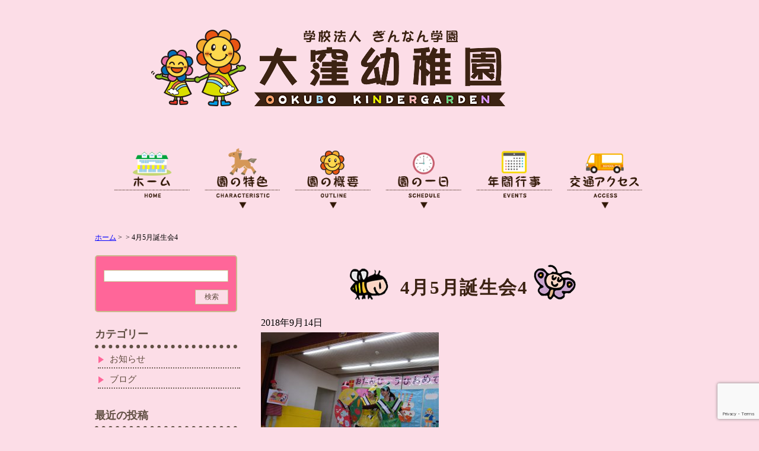

--- FILE ---
content_type: text/html; charset=UTF-8
request_url: https://www.okubo.ed.jp/1068/4%E6%9C%885%E6%9C%88%E8%AA%95%E7%94%9F%E4%BC%9A4/
body_size: 13226
content:
<!DOCTYPE HTML>
<html lang="ja" prefix="og: http://ogp.me/ns# fb: http://ogp.me/ns/fb#">
<head>
<meta http-equiv="Content-Type" content="text/html; charset=utf-8">
<link rel="alternate" type="application/rss+xml" title="RSSフィード" href="https://www.okubo.ed.jp/feed/" />
<meta name="Description" content="熊本市北区「大窪幼稚園」公式サイト。広い運動場でのびのびと遊び、本格的プールで水遊びを楽しむことで体力や精神力をつけることができます。育った環境も性格も異なる子ども達一人一人の、今ある姿をそのまま受け容れ、楽しい園生活を送ることができるように、それぞれに適合した手助けをしようと心がけています。クラスは年齢別ですが、全職員が、全園児の担任という意識で“今、この子にとって大切なことは、何か”を考え、一人一人に目を配っていきます。心身ともに、たくましい人間を目指し、その根っこを育てます。ひとりひとりの生命を大切にし個性を伸ばす教育。" />
<meta name="Keywords" content="大窪幼稚園,公式ホームページ,熊本市北区大窪３丁目２-25,096-356-6478,ぎんなん学園,預かり保育,園児募集,乳児保育,延長保育,子育て支援事業,地域子育てサークル,一時預かり自主事業,積極的な外遊び,オフィシャルサイト,にこにこクラブ,乗馬クラブ,安全で情緒の安定した生活,健全な心身の発達,家庭的,給食,学校法人,発育,未就園,保護者支援,地域社会との連携,養護教育,食生活習慣,アルバム" />
<meta name="robots" content="ALL" />
<meta http-equiv="Content-Script-Type" content="text/javascript" />
<meta http-equiv="Content-Style-Type" content="text/css" />
<meta name="viewport" content="width=device-width,initial-scale=1.0" />
<meta property="og:site_name" content="大窪幼稚園 | 学校法人 ぎんなん学園 | 熊本市北区大窪" />
<meta property="og:type" content="website">
<meta property="og:url" content="https://www.okubo.ed.jp/" />
<meta property="og:title" content="大窪幼稚園 | 学校法人 ぎんなん学園 | 熊本市北区大窪" />
<meta property="og:description" content="熊本市北区「大窪幼稚園」公式サイト。広い運動場でのびのびと遊び、本格的プールで水遊びを楽しむことで体力や精神力をつけることができます。育った環境も性格も異なる子ども達一人一人の、今ある姿をそのまま受け容れ、楽しい園生活を送ることができるように、それぞれに適合した手助けをしようと心がけています。クラスは年齢別ですが、全職員が、全園児の担任という意識で“今、この子にとって大切なことは、何か”を考え、一人一人に目を配っていきます。心身ともに、たくましい人間を目指し、その根っこを育てます。ひとりひとりの生命を大切にし個性を伸ばす教育。"/>
<meta property="og:image" content="https://www.okubo.ed.jp/wp-content/uploads/2018/08/627ae3e498e1c9fc229aceb3d93da2ac.png" />
<meta name="author" content="株式会社テクノミックス" />
<meta name="copyright" content="c テクノミックス" />
	
	
<!--[if lt IE 9]>
<script src="https://css3-mediaqueries-js.googlecode.com/svn/trunk/css3-mediaqueries.js"></script>
<![endif]-->

<link href="mailto:wp-kanri@tmix.co.jp" rev="MADE" />
<link href="index.html" rel="index" />

<!-- 769px以上CSS -->
		<link href="https://www.okubo.ed.jp/wp-content/themes/pastel/css/lightbox.css" type="text/css" rel="stylesheet" media="all" /><!-- 写真拡大LightBox -->
<link href="https://www.okubo.ed.jp/wp-content/themes/pastel/common.css?1539148120" rel="stylesheet" type="text/css" media="all" />
<link href="https://www.okubo.ed.jp/wp-content/themes/pastel/layout.css?1535337851" rel="stylesheet" type="text/css" media="all" />
<link href="https://www.okubo.ed.jp/wp-content/themes/pastel/design.css?1554107179" rel="stylesheet" type="text/css" media="all" />
	<link href="https://www.okubo.ed.jp/wp-content/themes/pastel/bootstrap.css" rel="stylesheet" type="text/css" media="all"><!--追加分-->
<!-- /#769px以上CSS -->

<!-- 768以下CSS -->
<link href="https://www.okubo.ed.jp/wp-content/themes/pastel/mobile_common.css?1536115802" rel="stylesheet" type="text/css" media="all" />
<link href="https://www.okubo.ed.jp/wp-content/themes/pastel/mobile_layout.css?1536217476" rel="stylesheet" type="text/css" media="all" />
<link href="https://www.okubo.ed.jp/wp-content/themes/pastel/mobile_design.css?1536218830" rel="stylesheet" type="text/css" media="all" />
<!-- /#768以下CSS -->

<!-- 共通CSS -->
<link href="https://www.okubo.ed.jp/wp-content/themes/pastel/style.css?1547623543" rel="stylesheet" type="text/css" media="all" />

<!-- /#共通CSS -->


		<!-- All in One SEO 4.1.0.3 -->
		<title>4月5月誕生会4 | 大窪幼稚園 | 学校法人 ぎんなん学園 | 熊本市北区大窪</title>
		<meta property="og:site_name" content="大窪幼稚園 | 学校法人 ぎんなん学園 | 熊本市北区大窪 | 豊富な体験をさせたいと願って、楽しい行事をたくさん組んでいます。" />
		<meta property="og:type" content="article" />
		<meta property="og:title" content="4月5月誕生会4 | 大窪幼稚園 | 学校法人 ぎんなん学園 | 熊本市北区大窪" />
		<meta property="article:published_time" content="2018-09-14T04:32:12Z" />
		<meta property="article:modified_time" content="2018-09-14T04:32:12Z" />
		<meta name="twitter:card" content="summary" />
		<meta name="twitter:domain" content="www.okubo.ed.jp" />
		<meta name="twitter:title" content="4月5月誕生会4 | 大窪幼稚園 | 学校法人 ぎんなん学園 | 熊本市北区大窪" />
		<script type="application/ld+json" class="aioseo-schema">
			{"@context":"https:\/\/schema.org","@graph":[{"@type":"WebSite","@id":"https:\/\/www.okubo.ed.jp\/#website","url":"https:\/\/www.okubo.ed.jp\/","name":"\u5927\u7aaa\u5e7c\u7a1a\u5712 | \u5b66\u6821\u6cd5\u4eba \u304e\u3093\u306a\u3093\u5b66\u5712 | \u718a\u672c\u5e02\u5317\u533a\u5927\u7aaa","description":"\u8c4a\u5bcc\u306a\u4f53\u9a13\u3092\u3055\u305b\u305f\u3044\u3068\u9858\u3063\u3066\u3001\u697d\u3057\u3044\u884c\u4e8b\u3092\u305f\u304f\u3055\u3093\u7d44\u3093\u3067\u3044\u307e\u3059\u3002","publisher":{"@id":"https:\/\/www.okubo.ed.jp\/#organization"}},{"@type":"Organization","@id":"https:\/\/www.okubo.ed.jp\/#organization","name":"\u5927\u7aaa\u5e7c\u7a1a\u5712 | \u5b66\u6821\u6cd5\u4eba \u304e\u3093\u306a\u3093\u5b66\u5712 | \u718a\u672c\u5e02\u5317\u533a\u5927\u7aaa","url":"https:\/\/www.okubo.ed.jp\/"},{"@type":"BreadcrumbList","@id":"https:\/\/www.okubo.ed.jp\/1068\/4%e6%9c%885%e6%9c%88%e8%aa%95%e7%94%9f%e4%bc%9a4\/#breadcrumblist","itemListElement":[{"@type":"ListItem","@id":"https:\/\/www.okubo.ed.jp\/#listItem","position":"1","item":{"@id":"https:\/\/www.okubo.ed.jp\/#item","name":"\u30db\u30fc\u30e0","description":"\u8c4a\u5bcc\u306a\u4f53\u9a13\u3092\u3055\u305b\u305f\u3044\u3068\u9858\u3063\u3066\u3001\u697d\u3057\u3044\u884c\u4e8b\u3092\u305f\u304f\u3055\u3093\u7d44\u3093\u3067\u3044\u307e\u3059\u3002","url":"https:\/\/www.okubo.ed.jp\/"},"nextItem":"https:\/\/www.okubo.ed.jp\/1068\/4%e6%9c%885%e6%9c%88%e8%aa%95%e7%94%9f%e4%bc%9a4\/#listItem"},{"@type":"ListItem","@id":"https:\/\/www.okubo.ed.jp\/1068\/4%e6%9c%885%e6%9c%88%e8%aa%95%e7%94%9f%e4%bc%9a4\/#listItem","position":"2","item":{"@id":"https:\/\/www.okubo.ed.jp\/1068\/4%e6%9c%885%e6%9c%88%e8%aa%95%e7%94%9f%e4%bc%9a4\/#item","name":"4\u67085\u6708\u8a95\u751f\u4f1a4","url":"https:\/\/www.okubo.ed.jp\/1068\/4%e6%9c%885%e6%9c%88%e8%aa%95%e7%94%9f%e4%bc%9a4\/"},"previousItem":"https:\/\/www.okubo.ed.jp\/#listItem"}]},{"@type":"Person","@id":"https:\/\/www.okubo.ed.jp\/author\/okubo-y\/#author","url":"https:\/\/www.okubo.ed.jp\/author\/okubo-y\/","name":"okubo-y","image":{"@type":"ImageObject","@id":"https:\/\/www.okubo.ed.jp\/1068\/4%e6%9c%885%e6%9c%88%e8%aa%95%e7%94%9f%e4%bc%9a4\/#authorImage","url":"https:\/\/secure.gravatar.com\/avatar\/e22ca50840e7df58c893fb49b89ef76f?s=96&d=mm&r=g","width":"96","height":"96","caption":"okubo-y"}},{"@type":"ItemPage","@id":"https:\/\/www.okubo.ed.jp\/1068\/4%e6%9c%885%e6%9c%88%e8%aa%95%e7%94%9f%e4%bc%9a4\/#itempage","url":"https:\/\/www.okubo.ed.jp\/1068\/4%e6%9c%885%e6%9c%88%e8%aa%95%e7%94%9f%e4%bc%9a4\/","name":"4\u67085\u6708\u8a95\u751f\u4f1a4 | \u5927\u7aaa\u5e7c\u7a1a\u5712 | \u5b66\u6821\u6cd5\u4eba \u304e\u3093\u306a\u3093\u5b66\u5712 | \u718a\u672c\u5e02\u5317\u533a\u5927\u7aaa","inLanguage":"ja","isPartOf":{"@id":"https:\/\/www.okubo.ed.jp\/#website"},"breadcrumb":{"@id":"https:\/\/www.okubo.ed.jp\/1068\/4%e6%9c%885%e6%9c%88%e8%aa%95%e7%94%9f%e4%bc%9a4\/#breadcrumblist"},"author":"https:\/\/www.okubo.ed.jp\/1068\/4%e6%9c%885%e6%9c%88%e8%aa%95%e7%94%9f%e4%bc%9a4\/#author","creator":"https:\/\/www.okubo.ed.jp\/1068\/4%e6%9c%885%e6%9c%88%e8%aa%95%e7%94%9f%e4%bc%9a4\/#author","datePublished":"2018-09-14T04:32:12+09:00","dateModified":"2018-09-14T04:32:12+09:00"}]}
		</script>
		<!-- All in One SEO -->

<link rel='dns-prefetch' href='//webfonts.sakura.ne.jp' />
<link rel="alternate" type="application/rss+xml" title="大窪幼稚園 | 学校法人 ぎんなん学園 | 熊本市北区大窪 &raquo; 4月5月誕生会4 のコメントのフィード" href="https://www.okubo.ed.jp/1068/4%e6%9c%885%e6%9c%88%e8%aa%95%e7%94%9f%e4%bc%9a4/feed/" />
<script type="text/javascript">
/* <![CDATA[ */
window._wpemojiSettings = {"baseUrl":"https:\/\/s.w.org\/images\/core\/emoji\/14.0.0\/72x72\/","ext":".png","svgUrl":"https:\/\/s.w.org\/images\/core\/emoji\/14.0.0\/svg\/","svgExt":".svg","source":{"concatemoji":"https:\/\/www.okubo.ed.jp\/wp-includes\/js\/wp-emoji-release.min.js?ver=6.4.7"}};
/*! This file is auto-generated */
!function(i,n){var o,s,e;function c(e){try{var t={supportTests:e,timestamp:(new Date).valueOf()};sessionStorage.setItem(o,JSON.stringify(t))}catch(e){}}function p(e,t,n){e.clearRect(0,0,e.canvas.width,e.canvas.height),e.fillText(t,0,0);var t=new Uint32Array(e.getImageData(0,0,e.canvas.width,e.canvas.height).data),r=(e.clearRect(0,0,e.canvas.width,e.canvas.height),e.fillText(n,0,0),new Uint32Array(e.getImageData(0,0,e.canvas.width,e.canvas.height).data));return t.every(function(e,t){return e===r[t]})}function u(e,t,n){switch(t){case"flag":return n(e,"\ud83c\udff3\ufe0f\u200d\u26a7\ufe0f","\ud83c\udff3\ufe0f\u200b\u26a7\ufe0f")?!1:!n(e,"\ud83c\uddfa\ud83c\uddf3","\ud83c\uddfa\u200b\ud83c\uddf3")&&!n(e,"\ud83c\udff4\udb40\udc67\udb40\udc62\udb40\udc65\udb40\udc6e\udb40\udc67\udb40\udc7f","\ud83c\udff4\u200b\udb40\udc67\u200b\udb40\udc62\u200b\udb40\udc65\u200b\udb40\udc6e\u200b\udb40\udc67\u200b\udb40\udc7f");case"emoji":return!n(e,"\ud83e\udef1\ud83c\udffb\u200d\ud83e\udef2\ud83c\udfff","\ud83e\udef1\ud83c\udffb\u200b\ud83e\udef2\ud83c\udfff")}return!1}function f(e,t,n){var r="undefined"!=typeof WorkerGlobalScope&&self instanceof WorkerGlobalScope?new OffscreenCanvas(300,150):i.createElement("canvas"),a=r.getContext("2d",{willReadFrequently:!0}),o=(a.textBaseline="top",a.font="600 32px Arial",{});return e.forEach(function(e){o[e]=t(a,e,n)}),o}function t(e){var t=i.createElement("script");t.src=e,t.defer=!0,i.head.appendChild(t)}"undefined"!=typeof Promise&&(o="wpEmojiSettingsSupports",s=["flag","emoji"],n.supports={everything:!0,everythingExceptFlag:!0},e=new Promise(function(e){i.addEventListener("DOMContentLoaded",e,{once:!0})}),new Promise(function(t){var n=function(){try{var e=JSON.parse(sessionStorage.getItem(o));if("object"==typeof e&&"number"==typeof e.timestamp&&(new Date).valueOf()<e.timestamp+604800&&"object"==typeof e.supportTests)return e.supportTests}catch(e){}return null}();if(!n){if("undefined"!=typeof Worker&&"undefined"!=typeof OffscreenCanvas&&"undefined"!=typeof URL&&URL.createObjectURL&&"undefined"!=typeof Blob)try{var e="postMessage("+f.toString()+"("+[JSON.stringify(s),u.toString(),p.toString()].join(",")+"));",r=new Blob([e],{type:"text/javascript"}),a=new Worker(URL.createObjectURL(r),{name:"wpTestEmojiSupports"});return void(a.onmessage=function(e){c(n=e.data),a.terminate(),t(n)})}catch(e){}c(n=f(s,u,p))}t(n)}).then(function(e){for(var t in e)n.supports[t]=e[t],n.supports.everything=n.supports.everything&&n.supports[t],"flag"!==t&&(n.supports.everythingExceptFlag=n.supports.everythingExceptFlag&&n.supports[t]);n.supports.everythingExceptFlag=n.supports.everythingExceptFlag&&!n.supports.flag,n.DOMReady=!1,n.readyCallback=function(){n.DOMReady=!0}}).then(function(){return e}).then(function(){var e;n.supports.everything||(n.readyCallback(),(e=n.source||{}).concatemoji?t(e.concatemoji):e.wpemoji&&e.twemoji&&(t(e.twemoji),t(e.wpemoji)))}))}((window,document),window._wpemojiSettings);
/* ]]> */
</script>
<style id='wp-emoji-styles-inline-css' type='text/css'>

	img.wp-smiley, img.emoji {
		display: inline !important;
		border: none !important;
		box-shadow: none !important;
		height: 1em !important;
		width: 1em !important;
		margin: 0 0.07em !important;
		vertical-align: -0.1em !important;
		background: none !important;
		padding: 0 !important;
	}
</style>
<link rel='stylesheet' id='wp-block-library-css' href='https://www.okubo.ed.jp/wp-includes/css/dist/block-library/style.min.css?ver=6.4.7' type='text/css' media='all' />
<style id='classic-theme-styles-inline-css' type='text/css'>
/*! This file is auto-generated */
.wp-block-button__link{color:#fff;background-color:#32373c;border-radius:9999px;box-shadow:none;text-decoration:none;padding:calc(.667em + 2px) calc(1.333em + 2px);font-size:1.125em}.wp-block-file__button{background:#32373c;color:#fff;text-decoration:none}
</style>
<style id='global-styles-inline-css' type='text/css'>
body{--wp--preset--color--black: #000000;--wp--preset--color--cyan-bluish-gray: #abb8c3;--wp--preset--color--white: #ffffff;--wp--preset--color--pale-pink: #f78da7;--wp--preset--color--vivid-red: #cf2e2e;--wp--preset--color--luminous-vivid-orange: #ff6900;--wp--preset--color--luminous-vivid-amber: #fcb900;--wp--preset--color--light-green-cyan: #7bdcb5;--wp--preset--color--vivid-green-cyan: #00d084;--wp--preset--color--pale-cyan-blue: #8ed1fc;--wp--preset--color--vivid-cyan-blue: #0693e3;--wp--preset--color--vivid-purple: #9b51e0;--wp--preset--gradient--vivid-cyan-blue-to-vivid-purple: linear-gradient(135deg,rgba(6,147,227,1) 0%,rgb(155,81,224) 100%);--wp--preset--gradient--light-green-cyan-to-vivid-green-cyan: linear-gradient(135deg,rgb(122,220,180) 0%,rgb(0,208,130) 100%);--wp--preset--gradient--luminous-vivid-amber-to-luminous-vivid-orange: linear-gradient(135deg,rgba(252,185,0,1) 0%,rgba(255,105,0,1) 100%);--wp--preset--gradient--luminous-vivid-orange-to-vivid-red: linear-gradient(135deg,rgba(255,105,0,1) 0%,rgb(207,46,46) 100%);--wp--preset--gradient--very-light-gray-to-cyan-bluish-gray: linear-gradient(135deg,rgb(238,238,238) 0%,rgb(169,184,195) 100%);--wp--preset--gradient--cool-to-warm-spectrum: linear-gradient(135deg,rgb(74,234,220) 0%,rgb(151,120,209) 20%,rgb(207,42,186) 40%,rgb(238,44,130) 60%,rgb(251,105,98) 80%,rgb(254,248,76) 100%);--wp--preset--gradient--blush-light-purple: linear-gradient(135deg,rgb(255,206,236) 0%,rgb(152,150,240) 100%);--wp--preset--gradient--blush-bordeaux: linear-gradient(135deg,rgb(254,205,165) 0%,rgb(254,45,45) 50%,rgb(107,0,62) 100%);--wp--preset--gradient--luminous-dusk: linear-gradient(135deg,rgb(255,203,112) 0%,rgb(199,81,192) 50%,rgb(65,88,208) 100%);--wp--preset--gradient--pale-ocean: linear-gradient(135deg,rgb(255,245,203) 0%,rgb(182,227,212) 50%,rgb(51,167,181) 100%);--wp--preset--gradient--electric-grass: linear-gradient(135deg,rgb(202,248,128) 0%,rgb(113,206,126) 100%);--wp--preset--gradient--midnight: linear-gradient(135deg,rgb(2,3,129) 0%,rgb(40,116,252) 100%);--wp--preset--font-size--small: 13px;--wp--preset--font-size--medium: 20px;--wp--preset--font-size--large: 36px;--wp--preset--font-size--x-large: 42px;--wp--preset--spacing--20: 0.44rem;--wp--preset--spacing--30: 0.67rem;--wp--preset--spacing--40: 1rem;--wp--preset--spacing--50: 1.5rem;--wp--preset--spacing--60: 2.25rem;--wp--preset--spacing--70: 3.38rem;--wp--preset--spacing--80: 5.06rem;--wp--preset--shadow--natural: 6px 6px 9px rgba(0, 0, 0, 0.2);--wp--preset--shadow--deep: 12px 12px 50px rgba(0, 0, 0, 0.4);--wp--preset--shadow--sharp: 6px 6px 0px rgba(0, 0, 0, 0.2);--wp--preset--shadow--outlined: 6px 6px 0px -3px rgba(255, 255, 255, 1), 6px 6px rgba(0, 0, 0, 1);--wp--preset--shadow--crisp: 6px 6px 0px rgba(0, 0, 0, 1);}:where(.is-layout-flex){gap: 0.5em;}:where(.is-layout-grid){gap: 0.5em;}body .is-layout-flow > .alignleft{float: left;margin-inline-start: 0;margin-inline-end: 2em;}body .is-layout-flow > .alignright{float: right;margin-inline-start: 2em;margin-inline-end: 0;}body .is-layout-flow > .aligncenter{margin-left: auto !important;margin-right: auto !important;}body .is-layout-constrained > .alignleft{float: left;margin-inline-start: 0;margin-inline-end: 2em;}body .is-layout-constrained > .alignright{float: right;margin-inline-start: 2em;margin-inline-end: 0;}body .is-layout-constrained > .aligncenter{margin-left: auto !important;margin-right: auto !important;}body .is-layout-constrained > :where(:not(.alignleft):not(.alignright):not(.alignfull)){max-width: var(--wp--style--global--content-size);margin-left: auto !important;margin-right: auto !important;}body .is-layout-constrained > .alignwide{max-width: var(--wp--style--global--wide-size);}body .is-layout-flex{display: flex;}body .is-layout-flex{flex-wrap: wrap;align-items: center;}body .is-layout-flex > *{margin: 0;}body .is-layout-grid{display: grid;}body .is-layout-grid > *{margin: 0;}:where(.wp-block-columns.is-layout-flex){gap: 2em;}:where(.wp-block-columns.is-layout-grid){gap: 2em;}:where(.wp-block-post-template.is-layout-flex){gap: 1.25em;}:where(.wp-block-post-template.is-layout-grid){gap: 1.25em;}.has-black-color{color: var(--wp--preset--color--black) !important;}.has-cyan-bluish-gray-color{color: var(--wp--preset--color--cyan-bluish-gray) !important;}.has-white-color{color: var(--wp--preset--color--white) !important;}.has-pale-pink-color{color: var(--wp--preset--color--pale-pink) !important;}.has-vivid-red-color{color: var(--wp--preset--color--vivid-red) !important;}.has-luminous-vivid-orange-color{color: var(--wp--preset--color--luminous-vivid-orange) !important;}.has-luminous-vivid-amber-color{color: var(--wp--preset--color--luminous-vivid-amber) !important;}.has-light-green-cyan-color{color: var(--wp--preset--color--light-green-cyan) !important;}.has-vivid-green-cyan-color{color: var(--wp--preset--color--vivid-green-cyan) !important;}.has-pale-cyan-blue-color{color: var(--wp--preset--color--pale-cyan-blue) !important;}.has-vivid-cyan-blue-color{color: var(--wp--preset--color--vivid-cyan-blue) !important;}.has-vivid-purple-color{color: var(--wp--preset--color--vivid-purple) !important;}.has-black-background-color{background-color: var(--wp--preset--color--black) !important;}.has-cyan-bluish-gray-background-color{background-color: var(--wp--preset--color--cyan-bluish-gray) !important;}.has-white-background-color{background-color: var(--wp--preset--color--white) !important;}.has-pale-pink-background-color{background-color: var(--wp--preset--color--pale-pink) !important;}.has-vivid-red-background-color{background-color: var(--wp--preset--color--vivid-red) !important;}.has-luminous-vivid-orange-background-color{background-color: var(--wp--preset--color--luminous-vivid-orange) !important;}.has-luminous-vivid-amber-background-color{background-color: var(--wp--preset--color--luminous-vivid-amber) !important;}.has-light-green-cyan-background-color{background-color: var(--wp--preset--color--light-green-cyan) !important;}.has-vivid-green-cyan-background-color{background-color: var(--wp--preset--color--vivid-green-cyan) !important;}.has-pale-cyan-blue-background-color{background-color: var(--wp--preset--color--pale-cyan-blue) !important;}.has-vivid-cyan-blue-background-color{background-color: var(--wp--preset--color--vivid-cyan-blue) !important;}.has-vivid-purple-background-color{background-color: var(--wp--preset--color--vivid-purple) !important;}.has-black-border-color{border-color: var(--wp--preset--color--black) !important;}.has-cyan-bluish-gray-border-color{border-color: var(--wp--preset--color--cyan-bluish-gray) !important;}.has-white-border-color{border-color: var(--wp--preset--color--white) !important;}.has-pale-pink-border-color{border-color: var(--wp--preset--color--pale-pink) !important;}.has-vivid-red-border-color{border-color: var(--wp--preset--color--vivid-red) !important;}.has-luminous-vivid-orange-border-color{border-color: var(--wp--preset--color--luminous-vivid-orange) !important;}.has-luminous-vivid-amber-border-color{border-color: var(--wp--preset--color--luminous-vivid-amber) !important;}.has-light-green-cyan-border-color{border-color: var(--wp--preset--color--light-green-cyan) !important;}.has-vivid-green-cyan-border-color{border-color: var(--wp--preset--color--vivid-green-cyan) !important;}.has-pale-cyan-blue-border-color{border-color: var(--wp--preset--color--pale-cyan-blue) !important;}.has-vivid-cyan-blue-border-color{border-color: var(--wp--preset--color--vivid-cyan-blue) !important;}.has-vivid-purple-border-color{border-color: var(--wp--preset--color--vivid-purple) !important;}.has-vivid-cyan-blue-to-vivid-purple-gradient-background{background: var(--wp--preset--gradient--vivid-cyan-blue-to-vivid-purple) !important;}.has-light-green-cyan-to-vivid-green-cyan-gradient-background{background: var(--wp--preset--gradient--light-green-cyan-to-vivid-green-cyan) !important;}.has-luminous-vivid-amber-to-luminous-vivid-orange-gradient-background{background: var(--wp--preset--gradient--luminous-vivid-amber-to-luminous-vivid-orange) !important;}.has-luminous-vivid-orange-to-vivid-red-gradient-background{background: var(--wp--preset--gradient--luminous-vivid-orange-to-vivid-red) !important;}.has-very-light-gray-to-cyan-bluish-gray-gradient-background{background: var(--wp--preset--gradient--very-light-gray-to-cyan-bluish-gray) !important;}.has-cool-to-warm-spectrum-gradient-background{background: var(--wp--preset--gradient--cool-to-warm-spectrum) !important;}.has-blush-light-purple-gradient-background{background: var(--wp--preset--gradient--blush-light-purple) !important;}.has-blush-bordeaux-gradient-background{background: var(--wp--preset--gradient--blush-bordeaux) !important;}.has-luminous-dusk-gradient-background{background: var(--wp--preset--gradient--luminous-dusk) !important;}.has-pale-ocean-gradient-background{background: var(--wp--preset--gradient--pale-ocean) !important;}.has-electric-grass-gradient-background{background: var(--wp--preset--gradient--electric-grass) !important;}.has-midnight-gradient-background{background: var(--wp--preset--gradient--midnight) !important;}.has-small-font-size{font-size: var(--wp--preset--font-size--small) !important;}.has-medium-font-size{font-size: var(--wp--preset--font-size--medium) !important;}.has-large-font-size{font-size: var(--wp--preset--font-size--large) !important;}.has-x-large-font-size{font-size: var(--wp--preset--font-size--x-large) !important;}
.wp-block-navigation a:where(:not(.wp-element-button)){color: inherit;}
:where(.wp-block-post-template.is-layout-flex){gap: 1.25em;}:where(.wp-block-post-template.is-layout-grid){gap: 1.25em;}
:where(.wp-block-columns.is-layout-flex){gap: 2em;}:where(.wp-block-columns.is-layout-grid){gap: 2em;}
.wp-block-pullquote{font-size: 1.5em;line-height: 1.6;}
</style>
<link rel='stylesheet' id='contact-form-7-css' href='https://www.okubo.ed.jp/wp-content/plugins/contact-form-7/includes/css/styles.css?ver=5.8.7' type='text/css' media='all' />
<link rel='stylesheet' id='fancybox-css' href='https://www.okubo.ed.jp/wp-content/plugins/easy-fancybox/css/jquery.fancybox.min.css?ver=1.3.24' type='text/css' media='screen' />
<script type="text/javascript" src="https://www.okubo.ed.jp/wp-includes/js/jquery/jquery.min.js?ver=3.7.1" id="jquery-core-js"></script>
<script type="text/javascript" src="https://www.okubo.ed.jp/wp-includes/js/jquery/jquery-migrate.min.js?ver=3.4.1" id="jquery-migrate-js"></script>
<script type="text/javascript" src="//webfonts.sakura.ne.jp/js/sakurav2.js?fadein=0&amp;ver=3.0.0" id="typesquare_std-js"></script>
<link rel="https://api.w.org/" href="https://www.okubo.ed.jp/wp-json/" /><link rel="alternate" type="application/json" href="https://www.okubo.ed.jp/wp-json/wp/v2/media/1083" /><link rel="EditURI" type="application/rsd+xml" title="RSD" href="https://www.okubo.ed.jp/xmlrpc.php?rsd" />
<meta name="generator" content="WordPress 6.4.7" />
<link rel='shortlink' href='https://www.okubo.ed.jp/?p=1083' />
<link rel="alternate" type="application/json+oembed" href="https://www.okubo.ed.jp/wp-json/oembed/1.0/embed?url=https%3A%2F%2Fwww.okubo.ed.jp%2F1068%2F4%25e6%259c%25885%25e6%259c%2588%25e8%25aa%2595%25e7%2594%259f%25e4%25bc%259a4%2F" />
<link rel="alternate" type="text/xml+oembed" href="https://www.okubo.ed.jp/wp-json/oembed/1.0/embed?url=https%3A%2F%2Fwww.okubo.ed.jp%2F1068%2F4%25e6%259c%25885%25e6%259c%2588%25e8%25aa%2595%25e7%2594%259f%25e4%25bc%259a4%2F&#038;format=xml" />
<link rel="icon" href="https://www.okubo.ed.jp/wp-content/uploads/2018/08/cropped-627ae3e498e1c9fc229aceb3d93da2ac-32x32.png" sizes="32x32" />
<link rel="icon" href="https://www.okubo.ed.jp/wp-content/uploads/2018/08/cropped-627ae3e498e1c9fc229aceb3d93da2ac-192x192.png" sizes="192x192" />
<link rel="apple-touch-icon" href="https://www.okubo.ed.jp/wp-content/uploads/2018/08/cropped-627ae3e498e1c9fc229aceb3d93da2ac-180x180.png" />
<meta name="msapplication-TileImage" content="https://www.okubo.ed.jp/wp-content/uploads/2018/08/cropped-627ae3e498e1c9fc229aceb3d93da2ac-270x270.png" />
		<style type="text/css" id="wp-custom-css">
			/*コンタクトフォーム*/
form span.required {
    width: auto;
    height: auto;
    font-size: 13px;
    color: #ffffff;
    margin: 0;
    padding: 2px 7px 0 7px;
    background-color: #ff3300;
font-size:12px;
}/*コンタクトフォーム*/
form p {
    margin-bottom: 25px !important;
}/*コンタクトフォーム*/
form p input[type="text"], form p input[type="email"], form p input[type="tel"] {
    width: 50%;
    height: auto;
    margin-top: 5px;
}/*コンタクトフォーム郵便番号*/
form p span.text-793 input[type="text"] {
    width: 15%;
    height: auto;
    margin-top: 5px;
}
/*コンタクトフォーム郵便番号*/
@media screen and (min-width: 769px){
form p span.text-237 input[type="text"] {
width:94%;
}
}
.seashell #content h2::before,
.seashell #content h2::after{
}
.page-id-36 h1,/*園の特色*/
.page-id-221 h1,/*安全管理体制*/
.page-id-220 h1,/*教育方針*/
.page-id-91 h1,/*園の概要*/
.page-id-229 h1,/*クラス編成*/
.page-id-34 h1,/*園の一日*/
.page-id-224 h1,/*安全管理体制*/
.page-id-234 h1,/*預かり保育*/
.page-id-40 h1,/*年間行事*/
.page-id-234 h1,/*預かり保育*/
.page-id-116 h1,/*交通アクセス*/
.page-id-238 h1,/*バスの運行ルート*/
.page-id-38 h1,/*にこにこクラブ*/
.page-id-251 h1,/*園児募集*/
.page-id-254 h1,/*アルバム*/
.postid-1572 h1,/*第5回いっしょにあそぼうの日のお知らせ*/
.postid-1561 h1,/*第4回いっしょにあそぼうの日のお知らせ*/
.postid-1523 h1,/*第3回いっしょにあそぼうの日のお知らせ*/
.postid-1505 h1,/*第2回いっしょにあそぼうの日のお知らせ*/
.postid-1515 h1,/*第1回いっしょにあそぼうの日のお知らせ*/
.postid-1293 h1,/*第9回いっしょにあそぼうの日のお知らせ*/
.postid-1248 h1,/*第7回いっしょにあそぼうの日のお知らせ*/
.postid-1911 h1,/*第7回いっしょにあそぼうの日のお知らせ*/
.postid-1021 h1,/*平成31年度 園児募集要項・入園説明会のご案内*/
.postid-51 h1,/*第6回いっしょにあそぼうの日のお知らせ*/
.postid-58 h1,/*入園願書・資料配布開始日→*/
.postid-56 h1,/*入園説明会及び園内見学会→平成30年10月16日(火) →平成30年10月18日(木)*/
.postid-65 h1,/*クリスマス会でサンタさんにプレゼントをもらいました*/
.postid-53 h1,/*入園願書受付開始日→平成29年11月1日(水)*/
.postid-1792 h1,/*第6回いっしょにあそぼうの日のお知らせ*/
.postid-1949 h1,/*第8回いっしょにあそぼうの日のお知らせ*/
.postid-1962 h1/*第9回いっしょにあそぼうの日のお知らせ*/
{
  display:none !important;/*内ページの自動で作成されるページタイトル*/
}

.seashell #content h1 {
    color: #3c2313;
    display: inline-block;
    text-align: center;
    margin-left: auto;
    margin-right: auto;
    margin-bottom: 30px;
    vertical-align: bottom;
    background-position: 0% bottom;
    line-height: 60%;
    padding-bottom: 1px;
	border-bottom:none;
line-height: 1.2em;
}
.seashell #content h1::before {
    content: url(https://www.okubo.ed.jp/wp-content/uploads/2019/08/before_icon.png) ;
    position: relative;
    bottom: -0.5em;
    margin-right: 0.6em;
}
.seashell #content h1::after{
    content: url(https://www.okubo.ed.jp/wp-content/uploads/2019/08/after_icon.png);
    position: relative;
    bottom: -0.5em;
    margin-left: 0.3em;
}
/*h4タイトル*/
.seashell #content h4::before{
    margin-right: 0.2em;
}
/*h4タイトル*/
.seashell #content h4{
	color:#3c2313;
}
#content h4, #content h5, #content h6 {
    margin-top: 10px;
}
/********768****************/
@media (max-width: 768px) {
.pc-br {
    display: none;
}
 #content h1 {
 font-size: 23px;
	 letter-spacing:0px;
}
.seashell #content h1::before {
    content: url(https://www.okubo.ed.jp/wp-content/uploads/2019/08/before_icon-2.png) ;
}
.seashell #content h1::after{
    content: url(https://www.okubo.ed.jp/wp-content/uploads/2019/08/after_icon-2.png);
}
}

/* 20211029 第6階あそぼうの日用 */
.page-id-21 .news .title > a > span {
	color: #ff0000;
}
.postid-2128 .post > h1 > span {
	color: #ff0000;
}
.postid-2128 .post > h1 > span::before {
	content: "\A";
	white-space: pre;
}		</style>
		
<script type="text/javascript" src="https://www.okubo.ed.jp/wp-content/themes/pastel/js/rollover.js?type=_over" charset="euc-jp"></script>
<script type="text/javascript" src="https://www.okubo.ed.jp/wp-content/themes/pastel/js/jquery.min.js"></script>

<script type="text/javascript">
<!--
jQuery(function(){
    $(".nav_sp").css("display","none");
    $(".button-toggle").on("click", function() {
        $(".nav_sp").slideToggle();
    });
});
//-->
</script>

<script type="text/javascript">
<!--
jQuery(document).ready(function() {
	var pagetop = $('.pagetop');
	$(window).scroll(function () {
		if ($(this).scrollTop() > 200) {
			pagetop.fadeIn();
		} else {
			pagetop.fadeOut();
		}
	});
	pagetop.click(function () {
		$('body, html').animate({ scrollTop: 0 }, 200);
		return false;
	});
});
//-->
</script>

<script type="text/javascript">
<!--
jQuery(function() {
  var $win = $(window),
      $main = $('main'),
      $nav = $('nav'),
      navHeight = $nav.outerHeight(),
      navPos = $nav.offset().top,
      fixedClass = 'is-fixed';

$win.on('load scroll', function() {
    var value = $(this).scrollTop();
    if ( value > navPos ) {
      $nav.addClass(fixedClass);
      $main.css('margin-top', navHeight);
    } else {
      $nav.removeClass(fixedClass);
      $main.css('margin-top', '0');
    }
  });
});
//-->
</script>

<!-- ogp -->
<meta property="og:type" content="article"> 
<meta property="og:title" content="4月5月誕生会4">
<meta property="og:url" content="https://www.okubo.ed.jp/1068/4%e6%9c%885%e6%9c%88%e8%aa%95%e7%94%9f%e4%bc%9a4/">
<meta property="og:description" content="...">
<meta property="og:image" content="サムネイルがない場合に表示させたい画像URL" />

<!-- /#ogp -->
<meta name="google-site-verification" content="YQUZ4kLJNh87kcTKZSRdiUWbJMPUVPDTghIlSXkk8WE" />
</head>
<body id="col_2_left" class="attachment attachment-template-default single single-attachment postid-1083 attachmentid-1083 attachment-jpeg seashell">
<div id="fb-root"></div>
<script>(function(d, s, id) {
  var js, fjs = d.getElementsByTagName(s)[0];
  if (d.getElementById(id)) return;
  js = d.createElement(s); js.id = id;
  js.src = "//connect.facebook.net/ja_JP/sdk.js#xfbml=1&appId=&version=v2.0";
  fjs.parentNode.insertBefore(js, fjs);
}(document, 'script', 'facebook-jssdk'));</script>
<!-- header --> 
<div id="header">

<div class="pc">
<div id="header_in">
<div class="logo pc">
<!-- widget-area -->
<div id="widget-area">
<ul>
<li class="widget-container">			<div class="textwidget"><p><a class="logo_left" href="https://www.okubo.ed.jp/"><img decoding="async" src="https://www.okubo.ed.jp/wp-content/uploads/2018/08/logo001-1.png" /></a></p>
</div>
		</li></ul>
</div><!-- /#widget-area -->
</div>
</div>
</div>

<!--ヘッダー -->
<div class="sp">
<nav class="fixheader is-fixed sp">
<div id="header_in">
<div class="logo sp">
<!-- widget-area -->
<div id="widget-area">
<ul>
<li class="widget-container">			<div class="textwidget"><p><a class="logo_left" href="https://www.okubo.ed.jp/"><img decoding="async" src="https://www.okubo.ed.jp/wp-content/uploads/2018/08/logo001-1.png" /></a></p>
</div>
		</li></ul>
</div><!-- /#widget-area -->
<img class="button-toggle" src="https://www.okubo.ed.jp/wp-content/themes/pastel/images/btn_toggle.png" alt="メニュー" width="auto" height="auto" />
</div>
<div class="nav_sp sp">
<ul class="left">
<div class="menu-sp%e3%82%b0%e3%83%ad%e3%83%bc%e3%83%90%e3%83%ab%e3%83%8a%e3%83%93%e3%82%b2%e3%83%bc%e3%82%b7%e3%83%a7%e3%83%b3%ef%bc%88%e5%b7%a6%e5%81%b4%ef%bc%89-container"><ul id="menu-sp%e3%82%b0%e3%83%ad%e3%83%bc%e3%83%90%e3%83%ab%e3%83%8a%e3%83%93%e3%82%b2%e3%83%bc%e3%82%b7%e3%83%a7%e3%83%b3%ef%bc%88%e5%b7%a6%e5%81%b4%ef%bc%89" class="menu"><li id="menu-item-79" class="menu-item menu-item-type-post_type menu-item-object-page menu-item-79"><a href="https://www.okubo.ed.jp/feature/">園の特色</a></li>
<li id="menu-item-691" class="menu-item menu-item-type-post_type menu-item-object-page menu-item-691"><a href="https://www.okubo.ed.jp/outline/">園の概要</a></li>
<li id="menu-item-687" class="menu-item menu-item-type-post_type menu-item-object-page menu-item-687"><a href="https://www.okubo.ed.jp/kids_wanted/">園児募集要項</a></li>
<li id="menu-item-689" class="menu-item menu-item-type-post_type menu-item-object-page menu-item-689"><a href="https://www.okubo.ed.jp/care_support/">子育て支援</a></li>
<li id="menu-item-690" class="menu-item menu-item-type-post_type menu-item-object-page menu-item-690"><a href="https://www.okubo.ed.jp/educational_policy/">教育方針</a></li>
<li id="menu-item-697" class="menu-item menu-item-type-post_type menu-item-object-page menu-item-697"><a href="https://www.okubo.ed.jp/%ef%bd%93afety_management/">安全管理体制</a></li>
</ul></div></ul>
<ul class="right">
<div class="menu-sp%e3%82%b0%e3%83%ad%e3%83%bc%e3%83%90%e3%83%ab%e3%83%8a%e3%83%93%e3%82%b2%e3%83%bc%e3%82%b7%e3%83%a7%e3%83%b3%ef%bc%88%e5%8f%b3%e5%81%b4%ef%bc%89-container"><ul id="menu-sp%e3%82%b0%e3%83%ad%e3%83%bc%e3%83%90%e3%83%ab%e3%83%8a%e3%83%93%e3%82%b2%e3%83%bc%e3%82%b7%e3%83%a7%e3%83%b3%ef%bc%88%e5%8f%b3%e5%81%b4%ef%bc%89" class="menu"><li id="menu-item-85" class="menu-item menu-item-type-post_type menu-item-object-page menu-item-85"><a href="https://www.okubo.ed.jp/day_in_the_garden/">園の一日</a></li>
<li id="menu-item-693" class="menu-item menu-item-type-post_type menu-item-object-page menu-item-693"><a href="https://www.okubo.ed.jp/annual_events/">年間行事</a></li>
<li id="menu-item-695" class="menu-item menu-item-type-post_type menu-item-object-page menu-item-695"><a href="https://www.okubo.ed.jp/child_care/">預かり保育</a></li>
<li id="menu-item-692" class="menu-item menu-item-type-post_type menu-item-object-page menu-item-692"><a href="https://www.okubo.ed.jp/access/">交通アクセス</a></li>
<li id="menu-item-696" class="menu-item menu-item-type-post_type menu-item-object-page menu-item-696"><a href="https://www.okubo.ed.jp/bus_route/">バス運行ルート</a></li>
<li id="menu-item-789" class="menu-item menu-item-type-post_type menu-item-object-page menu-item-789"><a href="https://www.okubo.ed.jp/album/">アルバム</a></li>
</ul></div></ul>
</div><!-- /#nav_sp sp-->
</div>
</nav>
</div>
</div><!-- /#header -->

	
	
	
	
<div id="nav">
	
	
	
<!-- global_navi pcトップナビメニュー-----これは表示されていないメニュー---------------------------------------------------------------->
<!--class="mouse_on"で半透明になるclass="rollover"でマウスオーバーになる-->
<div id="wrapper"> 
<div id="content">
<div id="content_nav">	
	
	
<div id="global_navi" class="pc">
<div id="global_navi_in">
<div id="nav">
<ul class="menu">
<!--ホーム-->
<li class="menu-item"><a class="mouse_on" href="http://www.okubo.ed.jp/" title=""><img class="rollover" src="https://www.okubo.ed.jp/wp-content/themes/pastel/images/pc_nav01.png" alt="" width="auto" height="auto" /></a>
</li>
	
<!--園の特色-->	
<li class="menu-item"><a class="mouse_on" href="http://www.okubo.ed.jp/feature/" title=""><img class="rollover" src="https://www.okubo.ed.jp/wp-content/themes/pastel/images/pc_nav02.png" alt="" width="auto" height="auto" /></a>
		  <ul class="sub-menu">
			<li class="menu-item menu-item-type-post_type menu-item-object-page">
			 <a href="https://www.okubo.ed.jp/educational_policy//">教育方針</a></li>
			<li class="menu-item menu-item-type-post_type menu-item-object-page">
			 <a href="https://www.okubo.ed.jp/ｓafety_management/">安全管理体制</a></li>
		  </ul>	
</li>
	
<!--園の概要-->	
<li class="menu-item"><a class="mouse_on" href="http://www.okubo.ed.jp/outline/" title=""><img class="rollover" src="https://www.okubo.ed.jp/wp-content/themes/pastel/images/pc_nav03.png" alt="" width="auto" height="auto" /></a>
			<ul class="sub-menu">
				<li class="menu-item menu-item-type-post_type menu-item-object-page menu-item-229" id="menu-item-229">
				  <a href="https://www.okubo.ed.jp/class_organization/">クラス編成</a></li>
			</ul>
</li>
	
<!--園の一日-->	
<li class="menu-item"><a class="mouse_on" href="http://www.okubo.ed.jp/day_in_the_garden/" title=""><img class="rollover" src="https://www.okubo.ed.jp/wp-content/themes/pastel/images/pc_nav05.png" alt="" width="auto" height="auto" /></a>
				<ul class="sub-menu">
				<li class="menu-item menu-item-type-post_type menu-item-object-page menu-item-234" id="menu-item-234">
					<a href="https://www.okubo.ed.jp/child_care/">預かり保育</a></li>
			   </ul>
	
</li>
	
<!--年間行事-->	
<li class="menu-item"><a class="mouse_on" href="http://www.okubo.ed.jp/annual_events/" title=""><img class="rollover" src="https://www.okubo.ed.jp/wp-content/themes/pastel/images/pc_nav04.png" alt="" width="auto" height="auto" /></a></li>
	
<!--交通アクセス-->	
<li class="menu-item"><a class="mouse_on" href="https://www.okubo.ed.jp/access/" title=""><img class="rollover" src="https://www.okubo.ed.jp/wp-content/themes/pastel/images/pc_nav07.png" alt="" width="auto" height="auto" /></a>
			<ul class="sub-menu">
			<li class="menu-item menu-item-type-post_type menu-item-object-page menu-item-238" id="menu-item-238">
			  <a href="https://www.okubo.ed.jp/bus_route/">バス運行ルート</a>
			</li>
			</ul>
</li>
</ul>
</div>
</div>
</div> 
	
</div> 
</div> 	
	</div>
	
	
	
</div>	
<!-- /#global_navi pc ----------------------------------------------------------------->

<!-- wrapper --> 
<div id="wrapper"> <div id="breadcrumb" class="cf"><div itemscope itemtype="http://data-vocabulary.org/Breadcrumb"><a href="https://www.okubo.ed.jp" itemprop="url"><span itemprop="title">ホーム</span></a></div><div>&nbsp;&gt;&nbsp;</div><div itemscope itemtype="http://data-vocabulary.org/Breadcrumb"><a href="" itemprop="url"><span itemprop="title"></span></a></div><div>&nbsp;&gt;&nbsp;</div><div>4月5月誕生会4</div></div>
<!-- core_area -->
<div id="core_area">

<!-- content -->
<div id="content" class="clearfix">



<!-- post -->
<div class="post">
<h1>4月5月誕生会4</h1>

<p style="margin-bottom: 5px; font-size: 12px;">2018年9月14日</p>                            
<p class="attachment"><a href='https://www.okubo.ed.jp/wp-content/uploads/2018/09/47b65c7a52badf5c89c1925849dda541.jpg'><img fetchpriority="high" decoding="async" width="300" height="225" src="https://www.okubo.ed.jp/wp-content/uploads/2018/09/47b65c7a52badf5c89c1925849dda541-300x225.jpg" class="attachment-medium size-medium" alt="" srcset="https://www.okubo.ed.jp/wp-content/uploads/2018/09/47b65c7a52badf5c89c1925849dda541-300x225.jpg 300w, https://www.okubo.ed.jp/wp-content/uploads/2018/09/47b65c7a52badf5c89c1925849dda541-768x576.jpg 768w, https://www.okubo.ed.jp/wp-content/uploads/2018/09/47b65c7a52badf5c89c1925849dda541-1024x768.jpg 1024w, https://www.okubo.ed.jp/wp-content/uploads/2018/09/47b65c7a52badf5c89c1925849dda541-60x45.jpg 60w, https://www.okubo.ed.jp/wp-content/uploads/2018/09/47b65c7a52badf5c89c1925849dda541.jpg 800w" sizes="(max-width: 300px) 100vw, 300px" /></a></p>

</div><!-- /#post -->
                         

<!-- comments -->  
</* ?php comments_template(); ? */>
                

</div><!-- /#content -->

<!-- right_sidebar -->
<div id="right_sidebar">

<!-- widget-area -->
<div id="widget-area">
<ul>


</ul>
</div><!-- /#widget-area -->

</div><!-- /#right_sidebar -->
</div><!-- /#core_area -->

<!-- left_sidebar -->
<div id="left_sidebar">

<!-- widget-area -->
<div id="widget-area">
<ul>

<li class="widget-container"><form role="search" method="get" id="searchform" action="https://www.okubo.ed.jp/">
<dl class="search_box">
<dt><input type="text" class="search" value="" name="s" id="s" /></dt>
<dd><input type="submit" id="searchsubmit" value="検索" /></dd>
</dl>
</form></li><li class="widget-container"><h3>カテゴリー</h3>
			<ul>
					<li class="cat-item cat-item-3"><a href="https://www.okubo.ed.jp/category/news/">お知らせ</a>
</li>
	<li class="cat-item cat-item-2"><a href="https://www.okubo.ed.jp/category/blog/">ブログ</a>
</li>
			</ul>

			</li>
		<li class="widget-container">
		<h3>最近の投稿</h3>
		<ul>
											<li>
					<a href="https://www.okubo.ed.jp/2363/">ようちえん開放の日</a>
									</li>
											<li>
					<a href="https://www.okubo.ed.jp/2342/">クリスマス会のご案内</a>
									</li>
											<li>
					<a href="https://www.okubo.ed.jp/2318/">第5~9回 あそぼうの日のお知らせ</a>
									</li>
											<li>
					<a href="https://www.okubo.ed.jp/2273/">第1~4回　あそぼうの日のお知らせ</a>
									</li>
											<li>
					<a href="https://www.okubo.ed.jp/2253/">ようちえん開放の日</a>
									</li>
					</ul>

		</li><li class="widget-container">			<div class="textwidget"><div class="t-sidebar">
<p><a class="mouse_on" href="https://www.okubo.ed.jp/kids_wanted/"><br />
<img decoding="async" class="rollover" src="https://www.okubo.ed.jp/wp-content/themes/pastel/images/submenu_01.png" alt="園児募集" /></a></p>
<p><a class="mouse_on" href="https://www.okubo.ed.jp/care_support/"><br />
<img decoding="async" class="rollover" src="https://www.okubo.ed.jp/wp-content/themes/pastel/images/submenu_02.png" alt="にこにこクラブ" /></a><br />
<a class="mouse_on" href="https://www.okubo.ed.jp/album/"><br />
<img decoding="async" class="rollover" src="https://www.okubo.ed.jp/wp-content/themes/pastel/images/submenu_03.png" alt="アルバム" /></a></p>
</div>
</div>
		</li>
</ul>
</div><!-- /#widget-area -->

</div><!-- /#left_sidebar -->
</div><!-- /#wrapper -->

<!-- pagetop -->
<p class="pagetop">
<a class="mouse_on" href="pagetop"><img class="rollover" src="https://www.okubo.ed.jp/wp-content/themes/pastel/images/page_top.png" alt="" width="auto" height="auto" /></a>
</p>
<!-- /#pagetop -->

<!-- footer -->
<div id="footer">
<div id="footer_out">
<div id="footer_in">

<!-- nav pc ページ真ん中に表示されるメニュー消した-->


<div class="inner_left">
<!-- widget-area -->
<div id="widget-area">
<ul>
<li class="widget-container">			<div class="textwidget"><p>&nbsp;</p>
<div class="footer-logo"><a href="https://www.okubo.ed.jp/"><img decoding="async" src="https://www.okubo.ed.jp/wp-content/uploads/2018/08/logo-2.png" /></a></div>
<p>&nbsp;</p>
</div>
		</li></ul>
</div><!-- /#widget-area -->
</div>

<div class="inner_right">
<!-- widget-area -->
<div id="widget-area">
<ul>
<li class="widget-container">			<div class="textwidget"><div class="space">〒860-0083<br />
熊本県熊本市北区大窪３丁目２-25<br />
TEL096-356-6478　FAX096-356-6481</div>
</div>
		</li><li class="widget-container"><h3>カテゴリー</h3>
			<ul>
					<li class="cat-item cat-item-3"><a href="https://www.okubo.ed.jp/category/news/">お知らせ</a> (35)
</li>
	<li class="cat-item cat-item-2"><a href="https://www.okubo.ed.jp/category/blog/">ブログ</a> (40)
</li>
			</ul>

			</li></ul>
</div><!-- /#widget-area -->

<div class="sns_area">
<div class="sns_btn_group_cover">
<ul class="sns_btn_group">
<li>
<!-- はてなブックマーク -->
<!--<a href="http://b.hatena.ne.jp/entry/https://www.okubo.ed.jp/1068/4%e6%9c%885%e6%9c%88%e8%aa%95%e7%94%9f%e4%bc%9a4/" class="hatena-bookmark-button" data-hatena-bookmark-title="4月5月誕生会4｜大窪幼稚園 | 学校法人 ぎんなん学園 | 熊本市北区大窪" data-hatena-bookmark-layout="vertical-balloon" data-hatena-bookmark-lang="ja" title="このエントリーをはてなブックマークに追加"><img src="https://b.st-hatena.com/images/entry-button/button-only@2x.png" alt="このエントリーをはてなブックマークに追加" width="auto" height="auto" /></a>
<script type="text/javascript" src="https://b.st-hatena.com/js/bookmark_button.js" charset="utf-8" async="async"></script>-->
<!-- /#はてなブックマーク -->
</li>
<li>
<!-- twitter -->
<!--<a class="arrow_box" href="//twitter.com/search?q=https://www.okubo.ed.jp/1068/4%e6%9c%885%e6%9c%88%e8%aa%95%e7%94%9f%e4%bc%9a4/" target="_blank">Timeline</a>
<a href="https://twitter.com/share" class="twitter-share-button" data-via="" data-url="https://www.okubo.ed.jp/1068/4%e6%9c%885%e6%9c%88%e8%aa%95%e7%94%9f%e4%bc%9a4/" data-text="4月5月誕生会4"></a>
<script>!function(d,s,id){var js,fjs=d.getElementsByTagName(s)[0],p=/^http:/.test(d.location)?'http':'https';if(!d.getElementById(id)){js=d.createElement(s);js.id=id;js.src=p+'://platform.twitter.com/widgets.js';fjs.parentNode.insertBefore(js,fjs);}}(document, 'script', 'twitter-wjs');</script>-->
<!-- /#twitter -->
</li>
<li>
<!-- facebook -->
<!--<div class="fb-like" data-href="https://www.okubo.ed.jp/1068/4%e6%9c%885%e6%9c%88%e8%aa%95%e7%94%9f%e4%bc%9a4/" data-layout="box_count" data-action="like" data-show-faces="false" data-share="false"></div>-->
<!-- /#facebook -->
</li>
<li>
<!-- line -->
<!--<a href="http://line.me/R/msg/text/?4月5月誕生会4%0D%0Ahttps://www.okubo.ed.jp/1068/4%e6%9c%885%e6%9c%88%e8%aa%95%e7%94%9f%e4%bc%9a4/">
<img src="https://www.okubo.ed.jp/wp-content/themes/pastel/images/linebutton.png" width="auto" height="auto" alt="LINEで送る" />
</a>-->
<!-- /#line -->
</li>
</ul>
</div>

<style type="text/css">
<!--
@media screen and (min-width: 769px){
.sns_btn_group_cover {
  width: auto;
  height: auto;
  margin: 0 auto;
  display: table;
  clear: both;
}

.sns_btn_group {
  width: auto;
  height: auto;
  margin-right: 10px;
  float: left;
}

.sns_btn_group li {
  margin-right: 10px;
  float: left;
}

.sns_btn_group li:last-child {
  margin: 0;
  float: left;
}

.sns_btn_group li:last-child img {
  max-height: 63px;
}

.arrow_box {
  position: relative;
  background: #fff;
  border: 1px solid #ccc;
  margin-bottom: 7px;
  text-align: center;
  font-size: 11px;
  height: 34px;
  line-height: 34px;
  display: block;
  text-decoration: none !important;
  color: #333 !important;
  border-radius: 3px;
  font-family: "Hiragino Kaku Gothic ProN",Meiryo,sans-serif;
}

.arrow_box:after, .arrow_box:before {
  top: 100%;
  left: 50%;
  border: solid transparent;
  content: " ";
  height: 0;
  width: 0;
  position: absolute;
  pointer-events: none;
}

.arrow_box:after {
  border-color: rgba(255, 255, 255, 0);
  border-top-color: #fff;
  border-width: 3px;
  margin-left: -3px;
}

.arrow_box:before {
  border-color: rgba(221, 221, 221, 0);
  border-top-color: #ccc;
  border-width: 4px;
  margin-left: -4px;
}
}

@media screen and (max-width: 768px){
.sns_btn_group_cover {
  width: 100%;
  height: auto;
  margin: 20px 0 0 0;
  clear: both;
}

.sns_btn_group {
  width: 290px;
  height: auto;
  margin: 0 auto;
}

.sns_btn_group li {
  margin-right: 7px;
  float: left;
}

.sns_btn_group li:last-child {
  margin: 0;
  float: left;
}

.sns_btn_group li:last-child img {
  max-height: 63px;
}

.arrow_box {
  position: relative;
  background: #fff;
  border: 1px solid #ccc;
  margin-bottom: 7px;
  text-align: center;
  font-size: 11px;
  height: 34px;
  line-height: 34px;
  display: block;
  text-decoration: none !important;
  color: #333 !important;
  border-radius: 3px;
  font-family: "Hiragino Kaku Gothic ProN",Meiryo,sans-serif;
}

.arrow_box:after, .arrow_box:before {
  top: 100%;
  left: 50%;
  border: solid transparent;
  content: " ";
  height: 0;
  width: 0;
  position: absolute;
  pointer-events: none;
}

.arrow_box:after {
  border-color: rgba(255, 255, 255, 0);
  border-top-color: #fff;
  border-width: 3px;
  margin-left: -3px;
}

.arrow_box:before {
  border-color: rgba(221, 221, 221, 0);
  border-top-color: #ccc;
  border-width: 4px;
  margin-left: -4px;
}
}
-->
</style></div>

</div>
</div>
</div>

<div class="copyright_out">
<!--<p class="copyright">&copy; 2026 大窪幼稚園 | 学校法人 ぎんなん学園 | 熊本市北区大窪. All rights reserved. </p>-->
	<p class="copyright">&copy; 2026 <a href="https://www.okubo.ed.jp/">学校法人 ぎんなん学園 大窪幼稚園</a>. All rights reserved. </p>
	<div class="copyright-right "><a href="https://www.tmix.co.jp/homepage/" target="blank"> Design by ©Technomix</a></div>
</div>

</div><!-- /footer -->

<script type="text/javascript" src="https://www.okubo.ed.jp/wp-content/plugins/contact-form-7/includes/swv/js/index.js?ver=5.8.7" id="swv-js"></script>
<script type="text/javascript" id="contact-form-7-js-extra">
/* <![CDATA[ */
var wpcf7 = {"api":{"root":"https:\/\/www.okubo.ed.jp\/wp-json\/","namespace":"contact-form-7\/v1"}};
/* ]]> */
</script>
<script type="text/javascript" src="https://www.okubo.ed.jp/wp-content/plugins/contact-form-7/includes/js/index.js?ver=5.8.7" id="contact-form-7-js"></script>
<script type="text/javascript" src="https://www.okubo.ed.jp/wp-content/plugins/easy-fancybox/js/jquery.fancybox.min.js?ver=1.3.24" id="jquery-fancybox-js"></script>
<script type="text/javascript" id="jquery-fancybox-js-after">
/* <![CDATA[ */
var fb_timeout, fb_opts={'overlayShow':true,'hideOnOverlayClick':true,'showCloseButton':true,'margin':20,'centerOnScroll':false,'enableEscapeButton':true,'autoScale':true };
if(typeof easy_fancybox_handler==='undefined'){
var easy_fancybox_handler=function(){
jQuery('.nofancybox,a.wp-block-file__button,a.pin-it-button,a[href*="pinterest.com/pin/create"],a[href*="facebook.com/share"],a[href*="twitter.com/share"]').addClass('nolightbox');
/* IMG */
var fb_IMG_select='a[href*=".jpg"]:not(.nolightbox,li.nolightbox>a),area[href*=".jpg"]:not(.nolightbox),a[href*=".jpeg"]:not(.nolightbox,li.nolightbox>a),area[href*=".jpeg"]:not(.nolightbox),a[href*=".png"]:not(.nolightbox,li.nolightbox>a),area[href*=".png"]:not(.nolightbox),a[href*=".webp"]:not(.nolightbox,li.nolightbox>a),area[href*=".webp"]:not(.nolightbox)';
jQuery(fb_IMG_select).addClass('fancybox image');
var fb_IMG_sections=jQuery('.gallery,.wp-block-gallery,.tiled-gallery,.wp-block-jetpack-tiled-gallery');
fb_IMG_sections.each(function(){jQuery(this).find(fb_IMG_select).attr('rel','gallery-'+fb_IMG_sections.index(this));});
jQuery('a.fancybox,area.fancybox,li.fancybox a').each(function(){jQuery(this).fancybox(jQuery.extend({},fb_opts,{'transitionIn':'elastic','easingIn':'easeOutBack','transitionOut':'elastic','easingOut':'easeInBack','opacity':false,'hideOnContentClick':false,'titleShow':true,'titlePosition':'over','titleFromAlt':true,'showNavArrows':true,'enableKeyboardNav':true,'cyclic':false}))});};
jQuery('a.fancybox-close').on('click',function(e){e.preventDefault();jQuery.fancybox.close()});
};
var easy_fancybox_auto=function(){setTimeout(function(){jQuery('#fancybox-auto').trigger('click')},1000);};
jQuery(easy_fancybox_handler);jQuery(document).on('post-load',easy_fancybox_handler);
jQuery(easy_fancybox_auto);
/* ]]> */
</script>
<script type="text/javascript" src="https://www.okubo.ed.jp/wp-content/plugins/easy-fancybox/js/jquery.easing.min.js?ver=1.4.1" id="jquery-easing-js"></script>
<script type="text/javascript" src="https://www.okubo.ed.jp/wp-content/plugins/easy-fancybox/js/jquery.mousewheel.min.js?ver=3.1.13" id="jquery-mousewheel-js"></script>
<script type="text/javascript" src="https://www.google.com/recaptcha/api.js?render=6Lf94WYpAAAAALD-Y6sXygNDdMo9BnbaigeS9L_x&amp;ver=3.0" id="google-recaptcha-js"></script>
<script type="text/javascript" src="https://www.okubo.ed.jp/wp-includes/js/dist/vendor/wp-polyfill-inert.min.js?ver=3.1.2" id="wp-polyfill-inert-js"></script>
<script type="text/javascript" src="https://www.okubo.ed.jp/wp-includes/js/dist/vendor/regenerator-runtime.min.js?ver=0.14.0" id="regenerator-runtime-js"></script>
<script type="text/javascript" src="https://www.okubo.ed.jp/wp-includes/js/dist/vendor/wp-polyfill.min.js?ver=3.15.0" id="wp-polyfill-js"></script>
<script type="text/javascript" id="wpcf7-recaptcha-js-extra">
/* <![CDATA[ */
var wpcf7_recaptcha = {"sitekey":"6Lf94WYpAAAAALD-Y6sXygNDdMo9BnbaigeS9L_x","actions":{"homepage":"homepage","contactform":"contactform"}};
/* ]]> */
</script>
<script type="text/javascript" src="https://www.okubo.ed.jp/wp-content/plugins/contact-form-7/modules/recaptcha/index.js?ver=5.8.7" id="wpcf7-recaptcha-js"></script>

</body>
</html>

--- FILE ---
content_type: text/html; charset=utf-8
request_url: https://www.google.com/recaptcha/api2/anchor?ar=1&k=6Lf94WYpAAAAALD-Y6sXygNDdMo9BnbaigeS9L_x&co=aHR0cHM6Ly93d3cub2t1Ym8uZWQuanA6NDQz&hl=en&v=PoyoqOPhxBO7pBk68S4YbpHZ&size=invisible&anchor-ms=20000&execute-ms=30000&cb=jh8qatb7a757
body_size: 48639
content:
<!DOCTYPE HTML><html dir="ltr" lang="en"><head><meta http-equiv="Content-Type" content="text/html; charset=UTF-8">
<meta http-equiv="X-UA-Compatible" content="IE=edge">
<title>reCAPTCHA</title>
<style type="text/css">
/* cyrillic-ext */
@font-face {
  font-family: 'Roboto';
  font-style: normal;
  font-weight: 400;
  font-stretch: 100%;
  src: url(//fonts.gstatic.com/s/roboto/v48/KFO7CnqEu92Fr1ME7kSn66aGLdTylUAMa3GUBHMdazTgWw.woff2) format('woff2');
  unicode-range: U+0460-052F, U+1C80-1C8A, U+20B4, U+2DE0-2DFF, U+A640-A69F, U+FE2E-FE2F;
}
/* cyrillic */
@font-face {
  font-family: 'Roboto';
  font-style: normal;
  font-weight: 400;
  font-stretch: 100%;
  src: url(//fonts.gstatic.com/s/roboto/v48/KFO7CnqEu92Fr1ME7kSn66aGLdTylUAMa3iUBHMdazTgWw.woff2) format('woff2');
  unicode-range: U+0301, U+0400-045F, U+0490-0491, U+04B0-04B1, U+2116;
}
/* greek-ext */
@font-face {
  font-family: 'Roboto';
  font-style: normal;
  font-weight: 400;
  font-stretch: 100%;
  src: url(//fonts.gstatic.com/s/roboto/v48/KFO7CnqEu92Fr1ME7kSn66aGLdTylUAMa3CUBHMdazTgWw.woff2) format('woff2');
  unicode-range: U+1F00-1FFF;
}
/* greek */
@font-face {
  font-family: 'Roboto';
  font-style: normal;
  font-weight: 400;
  font-stretch: 100%;
  src: url(//fonts.gstatic.com/s/roboto/v48/KFO7CnqEu92Fr1ME7kSn66aGLdTylUAMa3-UBHMdazTgWw.woff2) format('woff2');
  unicode-range: U+0370-0377, U+037A-037F, U+0384-038A, U+038C, U+038E-03A1, U+03A3-03FF;
}
/* math */
@font-face {
  font-family: 'Roboto';
  font-style: normal;
  font-weight: 400;
  font-stretch: 100%;
  src: url(//fonts.gstatic.com/s/roboto/v48/KFO7CnqEu92Fr1ME7kSn66aGLdTylUAMawCUBHMdazTgWw.woff2) format('woff2');
  unicode-range: U+0302-0303, U+0305, U+0307-0308, U+0310, U+0312, U+0315, U+031A, U+0326-0327, U+032C, U+032F-0330, U+0332-0333, U+0338, U+033A, U+0346, U+034D, U+0391-03A1, U+03A3-03A9, U+03B1-03C9, U+03D1, U+03D5-03D6, U+03F0-03F1, U+03F4-03F5, U+2016-2017, U+2034-2038, U+203C, U+2040, U+2043, U+2047, U+2050, U+2057, U+205F, U+2070-2071, U+2074-208E, U+2090-209C, U+20D0-20DC, U+20E1, U+20E5-20EF, U+2100-2112, U+2114-2115, U+2117-2121, U+2123-214F, U+2190, U+2192, U+2194-21AE, U+21B0-21E5, U+21F1-21F2, U+21F4-2211, U+2213-2214, U+2216-22FF, U+2308-230B, U+2310, U+2319, U+231C-2321, U+2336-237A, U+237C, U+2395, U+239B-23B7, U+23D0, U+23DC-23E1, U+2474-2475, U+25AF, U+25B3, U+25B7, U+25BD, U+25C1, U+25CA, U+25CC, U+25FB, U+266D-266F, U+27C0-27FF, U+2900-2AFF, U+2B0E-2B11, U+2B30-2B4C, U+2BFE, U+3030, U+FF5B, U+FF5D, U+1D400-1D7FF, U+1EE00-1EEFF;
}
/* symbols */
@font-face {
  font-family: 'Roboto';
  font-style: normal;
  font-weight: 400;
  font-stretch: 100%;
  src: url(//fonts.gstatic.com/s/roboto/v48/KFO7CnqEu92Fr1ME7kSn66aGLdTylUAMaxKUBHMdazTgWw.woff2) format('woff2');
  unicode-range: U+0001-000C, U+000E-001F, U+007F-009F, U+20DD-20E0, U+20E2-20E4, U+2150-218F, U+2190, U+2192, U+2194-2199, U+21AF, U+21E6-21F0, U+21F3, U+2218-2219, U+2299, U+22C4-22C6, U+2300-243F, U+2440-244A, U+2460-24FF, U+25A0-27BF, U+2800-28FF, U+2921-2922, U+2981, U+29BF, U+29EB, U+2B00-2BFF, U+4DC0-4DFF, U+FFF9-FFFB, U+10140-1018E, U+10190-1019C, U+101A0, U+101D0-101FD, U+102E0-102FB, U+10E60-10E7E, U+1D2C0-1D2D3, U+1D2E0-1D37F, U+1F000-1F0FF, U+1F100-1F1AD, U+1F1E6-1F1FF, U+1F30D-1F30F, U+1F315, U+1F31C, U+1F31E, U+1F320-1F32C, U+1F336, U+1F378, U+1F37D, U+1F382, U+1F393-1F39F, U+1F3A7-1F3A8, U+1F3AC-1F3AF, U+1F3C2, U+1F3C4-1F3C6, U+1F3CA-1F3CE, U+1F3D4-1F3E0, U+1F3ED, U+1F3F1-1F3F3, U+1F3F5-1F3F7, U+1F408, U+1F415, U+1F41F, U+1F426, U+1F43F, U+1F441-1F442, U+1F444, U+1F446-1F449, U+1F44C-1F44E, U+1F453, U+1F46A, U+1F47D, U+1F4A3, U+1F4B0, U+1F4B3, U+1F4B9, U+1F4BB, U+1F4BF, U+1F4C8-1F4CB, U+1F4D6, U+1F4DA, U+1F4DF, U+1F4E3-1F4E6, U+1F4EA-1F4ED, U+1F4F7, U+1F4F9-1F4FB, U+1F4FD-1F4FE, U+1F503, U+1F507-1F50B, U+1F50D, U+1F512-1F513, U+1F53E-1F54A, U+1F54F-1F5FA, U+1F610, U+1F650-1F67F, U+1F687, U+1F68D, U+1F691, U+1F694, U+1F698, U+1F6AD, U+1F6B2, U+1F6B9-1F6BA, U+1F6BC, U+1F6C6-1F6CF, U+1F6D3-1F6D7, U+1F6E0-1F6EA, U+1F6F0-1F6F3, U+1F6F7-1F6FC, U+1F700-1F7FF, U+1F800-1F80B, U+1F810-1F847, U+1F850-1F859, U+1F860-1F887, U+1F890-1F8AD, U+1F8B0-1F8BB, U+1F8C0-1F8C1, U+1F900-1F90B, U+1F93B, U+1F946, U+1F984, U+1F996, U+1F9E9, U+1FA00-1FA6F, U+1FA70-1FA7C, U+1FA80-1FA89, U+1FA8F-1FAC6, U+1FACE-1FADC, U+1FADF-1FAE9, U+1FAF0-1FAF8, U+1FB00-1FBFF;
}
/* vietnamese */
@font-face {
  font-family: 'Roboto';
  font-style: normal;
  font-weight: 400;
  font-stretch: 100%;
  src: url(//fonts.gstatic.com/s/roboto/v48/KFO7CnqEu92Fr1ME7kSn66aGLdTylUAMa3OUBHMdazTgWw.woff2) format('woff2');
  unicode-range: U+0102-0103, U+0110-0111, U+0128-0129, U+0168-0169, U+01A0-01A1, U+01AF-01B0, U+0300-0301, U+0303-0304, U+0308-0309, U+0323, U+0329, U+1EA0-1EF9, U+20AB;
}
/* latin-ext */
@font-face {
  font-family: 'Roboto';
  font-style: normal;
  font-weight: 400;
  font-stretch: 100%;
  src: url(//fonts.gstatic.com/s/roboto/v48/KFO7CnqEu92Fr1ME7kSn66aGLdTylUAMa3KUBHMdazTgWw.woff2) format('woff2');
  unicode-range: U+0100-02BA, U+02BD-02C5, U+02C7-02CC, U+02CE-02D7, U+02DD-02FF, U+0304, U+0308, U+0329, U+1D00-1DBF, U+1E00-1E9F, U+1EF2-1EFF, U+2020, U+20A0-20AB, U+20AD-20C0, U+2113, U+2C60-2C7F, U+A720-A7FF;
}
/* latin */
@font-face {
  font-family: 'Roboto';
  font-style: normal;
  font-weight: 400;
  font-stretch: 100%;
  src: url(//fonts.gstatic.com/s/roboto/v48/KFO7CnqEu92Fr1ME7kSn66aGLdTylUAMa3yUBHMdazQ.woff2) format('woff2');
  unicode-range: U+0000-00FF, U+0131, U+0152-0153, U+02BB-02BC, U+02C6, U+02DA, U+02DC, U+0304, U+0308, U+0329, U+2000-206F, U+20AC, U+2122, U+2191, U+2193, U+2212, U+2215, U+FEFF, U+FFFD;
}
/* cyrillic-ext */
@font-face {
  font-family: 'Roboto';
  font-style: normal;
  font-weight: 500;
  font-stretch: 100%;
  src: url(//fonts.gstatic.com/s/roboto/v48/KFO7CnqEu92Fr1ME7kSn66aGLdTylUAMa3GUBHMdazTgWw.woff2) format('woff2');
  unicode-range: U+0460-052F, U+1C80-1C8A, U+20B4, U+2DE0-2DFF, U+A640-A69F, U+FE2E-FE2F;
}
/* cyrillic */
@font-face {
  font-family: 'Roboto';
  font-style: normal;
  font-weight: 500;
  font-stretch: 100%;
  src: url(//fonts.gstatic.com/s/roboto/v48/KFO7CnqEu92Fr1ME7kSn66aGLdTylUAMa3iUBHMdazTgWw.woff2) format('woff2');
  unicode-range: U+0301, U+0400-045F, U+0490-0491, U+04B0-04B1, U+2116;
}
/* greek-ext */
@font-face {
  font-family: 'Roboto';
  font-style: normal;
  font-weight: 500;
  font-stretch: 100%;
  src: url(//fonts.gstatic.com/s/roboto/v48/KFO7CnqEu92Fr1ME7kSn66aGLdTylUAMa3CUBHMdazTgWw.woff2) format('woff2');
  unicode-range: U+1F00-1FFF;
}
/* greek */
@font-face {
  font-family: 'Roboto';
  font-style: normal;
  font-weight: 500;
  font-stretch: 100%;
  src: url(//fonts.gstatic.com/s/roboto/v48/KFO7CnqEu92Fr1ME7kSn66aGLdTylUAMa3-UBHMdazTgWw.woff2) format('woff2');
  unicode-range: U+0370-0377, U+037A-037F, U+0384-038A, U+038C, U+038E-03A1, U+03A3-03FF;
}
/* math */
@font-face {
  font-family: 'Roboto';
  font-style: normal;
  font-weight: 500;
  font-stretch: 100%;
  src: url(//fonts.gstatic.com/s/roboto/v48/KFO7CnqEu92Fr1ME7kSn66aGLdTylUAMawCUBHMdazTgWw.woff2) format('woff2');
  unicode-range: U+0302-0303, U+0305, U+0307-0308, U+0310, U+0312, U+0315, U+031A, U+0326-0327, U+032C, U+032F-0330, U+0332-0333, U+0338, U+033A, U+0346, U+034D, U+0391-03A1, U+03A3-03A9, U+03B1-03C9, U+03D1, U+03D5-03D6, U+03F0-03F1, U+03F4-03F5, U+2016-2017, U+2034-2038, U+203C, U+2040, U+2043, U+2047, U+2050, U+2057, U+205F, U+2070-2071, U+2074-208E, U+2090-209C, U+20D0-20DC, U+20E1, U+20E5-20EF, U+2100-2112, U+2114-2115, U+2117-2121, U+2123-214F, U+2190, U+2192, U+2194-21AE, U+21B0-21E5, U+21F1-21F2, U+21F4-2211, U+2213-2214, U+2216-22FF, U+2308-230B, U+2310, U+2319, U+231C-2321, U+2336-237A, U+237C, U+2395, U+239B-23B7, U+23D0, U+23DC-23E1, U+2474-2475, U+25AF, U+25B3, U+25B7, U+25BD, U+25C1, U+25CA, U+25CC, U+25FB, U+266D-266F, U+27C0-27FF, U+2900-2AFF, U+2B0E-2B11, U+2B30-2B4C, U+2BFE, U+3030, U+FF5B, U+FF5D, U+1D400-1D7FF, U+1EE00-1EEFF;
}
/* symbols */
@font-face {
  font-family: 'Roboto';
  font-style: normal;
  font-weight: 500;
  font-stretch: 100%;
  src: url(//fonts.gstatic.com/s/roboto/v48/KFO7CnqEu92Fr1ME7kSn66aGLdTylUAMaxKUBHMdazTgWw.woff2) format('woff2');
  unicode-range: U+0001-000C, U+000E-001F, U+007F-009F, U+20DD-20E0, U+20E2-20E4, U+2150-218F, U+2190, U+2192, U+2194-2199, U+21AF, U+21E6-21F0, U+21F3, U+2218-2219, U+2299, U+22C4-22C6, U+2300-243F, U+2440-244A, U+2460-24FF, U+25A0-27BF, U+2800-28FF, U+2921-2922, U+2981, U+29BF, U+29EB, U+2B00-2BFF, U+4DC0-4DFF, U+FFF9-FFFB, U+10140-1018E, U+10190-1019C, U+101A0, U+101D0-101FD, U+102E0-102FB, U+10E60-10E7E, U+1D2C0-1D2D3, U+1D2E0-1D37F, U+1F000-1F0FF, U+1F100-1F1AD, U+1F1E6-1F1FF, U+1F30D-1F30F, U+1F315, U+1F31C, U+1F31E, U+1F320-1F32C, U+1F336, U+1F378, U+1F37D, U+1F382, U+1F393-1F39F, U+1F3A7-1F3A8, U+1F3AC-1F3AF, U+1F3C2, U+1F3C4-1F3C6, U+1F3CA-1F3CE, U+1F3D4-1F3E0, U+1F3ED, U+1F3F1-1F3F3, U+1F3F5-1F3F7, U+1F408, U+1F415, U+1F41F, U+1F426, U+1F43F, U+1F441-1F442, U+1F444, U+1F446-1F449, U+1F44C-1F44E, U+1F453, U+1F46A, U+1F47D, U+1F4A3, U+1F4B0, U+1F4B3, U+1F4B9, U+1F4BB, U+1F4BF, U+1F4C8-1F4CB, U+1F4D6, U+1F4DA, U+1F4DF, U+1F4E3-1F4E6, U+1F4EA-1F4ED, U+1F4F7, U+1F4F9-1F4FB, U+1F4FD-1F4FE, U+1F503, U+1F507-1F50B, U+1F50D, U+1F512-1F513, U+1F53E-1F54A, U+1F54F-1F5FA, U+1F610, U+1F650-1F67F, U+1F687, U+1F68D, U+1F691, U+1F694, U+1F698, U+1F6AD, U+1F6B2, U+1F6B9-1F6BA, U+1F6BC, U+1F6C6-1F6CF, U+1F6D3-1F6D7, U+1F6E0-1F6EA, U+1F6F0-1F6F3, U+1F6F7-1F6FC, U+1F700-1F7FF, U+1F800-1F80B, U+1F810-1F847, U+1F850-1F859, U+1F860-1F887, U+1F890-1F8AD, U+1F8B0-1F8BB, U+1F8C0-1F8C1, U+1F900-1F90B, U+1F93B, U+1F946, U+1F984, U+1F996, U+1F9E9, U+1FA00-1FA6F, U+1FA70-1FA7C, U+1FA80-1FA89, U+1FA8F-1FAC6, U+1FACE-1FADC, U+1FADF-1FAE9, U+1FAF0-1FAF8, U+1FB00-1FBFF;
}
/* vietnamese */
@font-face {
  font-family: 'Roboto';
  font-style: normal;
  font-weight: 500;
  font-stretch: 100%;
  src: url(//fonts.gstatic.com/s/roboto/v48/KFO7CnqEu92Fr1ME7kSn66aGLdTylUAMa3OUBHMdazTgWw.woff2) format('woff2');
  unicode-range: U+0102-0103, U+0110-0111, U+0128-0129, U+0168-0169, U+01A0-01A1, U+01AF-01B0, U+0300-0301, U+0303-0304, U+0308-0309, U+0323, U+0329, U+1EA0-1EF9, U+20AB;
}
/* latin-ext */
@font-face {
  font-family: 'Roboto';
  font-style: normal;
  font-weight: 500;
  font-stretch: 100%;
  src: url(//fonts.gstatic.com/s/roboto/v48/KFO7CnqEu92Fr1ME7kSn66aGLdTylUAMa3KUBHMdazTgWw.woff2) format('woff2');
  unicode-range: U+0100-02BA, U+02BD-02C5, U+02C7-02CC, U+02CE-02D7, U+02DD-02FF, U+0304, U+0308, U+0329, U+1D00-1DBF, U+1E00-1E9F, U+1EF2-1EFF, U+2020, U+20A0-20AB, U+20AD-20C0, U+2113, U+2C60-2C7F, U+A720-A7FF;
}
/* latin */
@font-face {
  font-family: 'Roboto';
  font-style: normal;
  font-weight: 500;
  font-stretch: 100%;
  src: url(//fonts.gstatic.com/s/roboto/v48/KFO7CnqEu92Fr1ME7kSn66aGLdTylUAMa3yUBHMdazQ.woff2) format('woff2');
  unicode-range: U+0000-00FF, U+0131, U+0152-0153, U+02BB-02BC, U+02C6, U+02DA, U+02DC, U+0304, U+0308, U+0329, U+2000-206F, U+20AC, U+2122, U+2191, U+2193, U+2212, U+2215, U+FEFF, U+FFFD;
}
/* cyrillic-ext */
@font-face {
  font-family: 'Roboto';
  font-style: normal;
  font-weight: 900;
  font-stretch: 100%;
  src: url(//fonts.gstatic.com/s/roboto/v48/KFO7CnqEu92Fr1ME7kSn66aGLdTylUAMa3GUBHMdazTgWw.woff2) format('woff2');
  unicode-range: U+0460-052F, U+1C80-1C8A, U+20B4, U+2DE0-2DFF, U+A640-A69F, U+FE2E-FE2F;
}
/* cyrillic */
@font-face {
  font-family: 'Roboto';
  font-style: normal;
  font-weight: 900;
  font-stretch: 100%;
  src: url(//fonts.gstatic.com/s/roboto/v48/KFO7CnqEu92Fr1ME7kSn66aGLdTylUAMa3iUBHMdazTgWw.woff2) format('woff2');
  unicode-range: U+0301, U+0400-045F, U+0490-0491, U+04B0-04B1, U+2116;
}
/* greek-ext */
@font-face {
  font-family: 'Roboto';
  font-style: normal;
  font-weight: 900;
  font-stretch: 100%;
  src: url(//fonts.gstatic.com/s/roboto/v48/KFO7CnqEu92Fr1ME7kSn66aGLdTylUAMa3CUBHMdazTgWw.woff2) format('woff2');
  unicode-range: U+1F00-1FFF;
}
/* greek */
@font-face {
  font-family: 'Roboto';
  font-style: normal;
  font-weight: 900;
  font-stretch: 100%;
  src: url(//fonts.gstatic.com/s/roboto/v48/KFO7CnqEu92Fr1ME7kSn66aGLdTylUAMa3-UBHMdazTgWw.woff2) format('woff2');
  unicode-range: U+0370-0377, U+037A-037F, U+0384-038A, U+038C, U+038E-03A1, U+03A3-03FF;
}
/* math */
@font-face {
  font-family: 'Roboto';
  font-style: normal;
  font-weight: 900;
  font-stretch: 100%;
  src: url(//fonts.gstatic.com/s/roboto/v48/KFO7CnqEu92Fr1ME7kSn66aGLdTylUAMawCUBHMdazTgWw.woff2) format('woff2');
  unicode-range: U+0302-0303, U+0305, U+0307-0308, U+0310, U+0312, U+0315, U+031A, U+0326-0327, U+032C, U+032F-0330, U+0332-0333, U+0338, U+033A, U+0346, U+034D, U+0391-03A1, U+03A3-03A9, U+03B1-03C9, U+03D1, U+03D5-03D6, U+03F0-03F1, U+03F4-03F5, U+2016-2017, U+2034-2038, U+203C, U+2040, U+2043, U+2047, U+2050, U+2057, U+205F, U+2070-2071, U+2074-208E, U+2090-209C, U+20D0-20DC, U+20E1, U+20E5-20EF, U+2100-2112, U+2114-2115, U+2117-2121, U+2123-214F, U+2190, U+2192, U+2194-21AE, U+21B0-21E5, U+21F1-21F2, U+21F4-2211, U+2213-2214, U+2216-22FF, U+2308-230B, U+2310, U+2319, U+231C-2321, U+2336-237A, U+237C, U+2395, U+239B-23B7, U+23D0, U+23DC-23E1, U+2474-2475, U+25AF, U+25B3, U+25B7, U+25BD, U+25C1, U+25CA, U+25CC, U+25FB, U+266D-266F, U+27C0-27FF, U+2900-2AFF, U+2B0E-2B11, U+2B30-2B4C, U+2BFE, U+3030, U+FF5B, U+FF5D, U+1D400-1D7FF, U+1EE00-1EEFF;
}
/* symbols */
@font-face {
  font-family: 'Roboto';
  font-style: normal;
  font-weight: 900;
  font-stretch: 100%;
  src: url(//fonts.gstatic.com/s/roboto/v48/KFO7CnqEu92Fr1ME7kSn66aGLdTylUAMaxKUBHMdazTgWw.woff2) format('woff2');
  unicode-range: U+0001-000C, U+000E-001F, U+007F-009F, U+20DD-20E0, U+20E2-20E4, U+2150-218F, U+2190, U+2192, U+2194-2199, U+21AF, U+21E6-21F0, U+21F3, U+2218-2219, U+2299, U+22C4-22C6, U+2300-243F, U+2440-244A, U+2460-24FF, U+25A0-27BF, U+2800-28FF, U+2921-2922, U+2981, U+29BF, U+29EB, U+2B00-2BFF, U+4DC0-4DFF, U+FFF9-FFFB, U+10140-1018E, U+10190-1019C, U+101A0, U+101D0-101FD, U+102E0-102FB, U+10E60-10E7E, U+1D2C0-1D2D3, U+1D2E0-1D37F, U+1F000-1F0FF, U+1F100-1F1AD, U+1F1E6-1F1FF, U+1F30D-1F30F, U+1F315, U+1F31C, U+1F31E, U+1F320-1F32C, U+1F336, U+1F378, U+1F37D, U+1F382, U+1F393-1F39F, U+1F3A7-1F3A8, U+1F3AC-1F3AF, U+1F3C2, U+1F3C4-1F3C6, U+1F3CA-1F3CE, U+1F3D4-1F3E0, U+1F3ED, U+1F3F1-1F3F3, U+1F3F5-1F3F7, U+1F408, U+1F415, U+1F41F, U+1F426, U+1F43F, U+1F441-1F442, U+1F444, U+1F446-1F449, U+1F44C-1F44E, U+1F453, U+1F46A, U+1F47D, U+1F4A3, U+1F4B0, U+1F4B3, U+1F4B9, U+1F4BB, U+1F4BF, U+1F4C8-1F4CB, U+1F4D6, U+1F4DA, U+1F4DF, U+1F4E3-1F4E6, U+1F4EA-1F4ED, U+1F4F7, U+1F4F9-1F4FB, U+1F4FD-1F4FE, U+1F503, U+1F507-1F50B, U+1F50D, U+1F512-1F513, U+1F53E-1F54A, U+1F54F-1F5FA, U+1F610, U+1F650-1F67F, U+1F687, U+1F68D, U+1F691, U+1F694, U+1F698, U+1F6AD, U+1F6B2, U+1F6B9-1F6BA, U+1F6BC, U+1F6C6-1F6CF, U+1F6D3-1F6D7, U+1F6E0-1F6EA, U+1F6F0-1F6F3, U+1F6F7-1F6FC, U+1F700-1F7FF, U+1F800-1F80B, U+1F810-1F847, U+1F850-1F859, U+1F860-1F887, U+1F890-1F8AD, U+1F8B0-1F8BB, U+1F8C0-1F8C1, U+1F900-1F90B, U+1F93B, U+1F946, U+1F984, U+1F996, U+1F9E9, U+1FA00-1FA6F, U+1FA70-1FA7C, U+1FA80-1FA89, U+1FA8F-1FAC6, U+1FACE-1FADC, U+1FADF-1FAE9, U+1FAF0-1FAF8, U+1FB00-1FBFF;
}
/* vietnamese */
@font-face {
  font-family: 'Roboto';
  font-style: normal;
  font-weight: 900;
  font-stretch: 100%;
  src: url(//fonts.gstatic.com/s/roboto/v48/KFO7CnqEu92Fr1ME7kSn66aGLdTylUAMa3OUBHMdazTgWw.woff2) format('woff2');
  unicode-range: U+0102-0103, U+0110-0111, U+0128-0129, U+0168-0169, U+01A0-01A1, U+01AF-01B0, U+0300-0301, U+0303-0304, U+0308-0309, U+0323, U+0329, U+1EA0-1EF9, U+20AB;
}
/* latin-ext */
@font-face {
  font-family: 'Roboto';
  font-style: normal;
  font-weight: 900;
  font-stretch: 100%;
  src: url(//fonts.gstatic.com/s/roboto/v48/KFO7CnqEu92Fr1ME7kSn66aGLdTylUAMa3KUBHMdazTgWw.woff2) format('woff2');
  unicode-range: U+0100-02BA, U+02BD-02C5, U+02C7-02CC, U+02CE-02D7, U+02DD-02FF, U+0304, U+0308, U+0329, U+1D00-1DBF, U+1E00-1E9F, U+1EF2-1EFF, U+2020, U+20A0-20AB, U+20AD-20C0, U+2113, U+2C60-2C7F, U+A720-A7FF;
}
/* latin */
@font-face {
  font-family: 'Roboto';
  font-style: normal;
  font-weight: 900;
  font-stretch: 100%;
  src: url(//fonts.gstatic.com/s/roboto/v48/KFO7CnqEu92Fr1ME7kSn66aGLdTylUAMa3yUBHMdazQ.woff2) format('woff2');
  unicode-range: U+0000-00FF, U+0131, U+0152-0153, U+02BB-02BC, U+02C6, U+02DA, U+02DC, U+0304, U+0308, U+0329, U+2000-206F, U+20AC, U+2122, U+2191, U+2193, U+2212, U+2215, U+FEFF, U+FFFD;
}

</style>
<link rel="stylesheet" type="text/css" href="https://www.gstatic.com/recaptcha/releases/PoyoqOPhxBO7pBk68S4YbpHZ/styles__ltr.css">
<script nonce="qA6A5o2WyJDsWm5Q4Cb7JQ" type="text/javascript">window['__recaptcha_api'] = 'https://www.google.com/recaptcha/api2/';</script>
<script type="text/javascript" src="https://www.gstatic.com/recaptcha/releases/PoyoqOPhxBO7pBk68S4YbpHZ/recaptcha__en.js" nonce="qA6A5o2WyJDsWm5Q4Cb7JQ">
      
    </script></head>
<body><div id="rc-anchor-alert" class="rc-anchor-alert"></div>
<input type="hidden" id="recaptcha-token" value="[base64]">
<script type="text/javascript" nonce="qA6A5o2WyJDsWm5Q4Cb7JQ">
      recaptcha.anchor.Main.init("[\x22ainput\x22,[\x22bgdata\x22,\x22\x22,\[base64]/[base64]/[base64]/[base64]/[base64]/UltsKytdPUU6KEU8MjA0OD9SW2wrK109RT4+NnwxOTI6KChFJjY0NTEyKT09NTUyOTYmJk0rMTxjLmxlbmd0aCYmKGMuY2hhckNvZGVBdChNKzEpJjY0NTEyKT09NTYzMjA/[base64]/[base64]/[base64]/[base64]/[base64]/[base64]/[base64]\x22,\[base64]\x22,\x22bkpRw7bDrsKkb0ExfcOZwqYLw6wFw4QlOC5FdzMQAcK+UMOXwrrDqsK5wo/Cu0DDkcOHFcKbK8KhEcKOw5zDmcKcw5vClS7CmS8lJV9IRE/DlMOke8OjIsKzHsKgwoMDMHxSXFPCmw/CpG5MwozDpn5+dMKowr/[base64]/Cp8KHFsONGsK/worCvcK2w45zw4TCncKMw6tsdcK+d8OhJcO/w7TCn07Cu8ORNCzDsWvCqlwqwpLCjMKkM8OpwpUzwqMkIlYZwpAFBcKsw44NNVYDwoEgwrHDjVjCn8KgPnwSw7/CgypmFsOEwr/[base64]/DlhzDiWkzKsOWBTLDksO3wrLCgnkewqfDnwRNB8ORJG0zQFLCk8KGwqZEdjLDjMO4wozCi8K7w7Y7wovDu8ORw7PDuWPDosKTw7DDmTrCjcKfw7HDs8OnHFnDocKLB8OawoARRsKuDMO/AsKQMWQbwq0zc8OxDmDDu2jDn3PCsMOSeh3ConTCtcOKwofDh1vCjcOSwo0OOXw3wrZ5w6UywpDClcKuRMKnJsKuGw3CucKWdsOGQzF2wpXDsMKDwo/[base64]/DosOBecOZwoDCsEdlBhfDocODwpjCiTbDnUMpw5REJGDCpcKdwqYzd8OGGsKPUXJlw7XDtGINw7xcdFzDksOCOmZHwpdEw67CgcO1w6M/[base64]/[base64]/DjsOVDRPDg8KQwoPCpjnDt8KJAMKpw77DjMKewqHCoTgLG8KVSkpYw4tywolswq0Qw7pkw7XDtn0iIMOQwpdYw5R2Km8gwrHDqDnDssKJwojClQbDiMOtw6/[base64]/[base64]/T8OVwrrCqcOPw6HDnE0VHcOLYcOjVTvCnjtWwrkDw5U2bsONw6HCmQDCrT9tS8KVFsKQwqIsSmAxE3osfcKbw5zCrBnDicOzwpjDhhJYAjU1Gg1lw4hQwp/Dn10qwozDjS7DtW7Dr8OBWcOhBMKow713QQnCmsKnF23DtsOmwrHDqj/Drlkawo7CozoJwprDqTfDlcOKw5Rwwp7DkcOGw61KwoYGwqpVw7BpDMK1DsO9F0/DvMKYPFIScsKdw6txwrDCj0nCmCZaw5nCgMOcwr5cI8KpH3vDqcODPMOcWwzCtVvDtsK1Vi53Hw7Dn8OBdn/Ct8Oywp/DtgHCljDDiMOCwpZtKTwCVMOacVBBwoMow6YyZcKSw78eaXnDmMKDw6jDt8KaccOtwodTexnCgUrChsO4ScO8w5zDpMKgwrnCncOzwobCtWBJwpIbdEvDhABMWFXDihzClsKNw5/DoUMawqp8w788wpYfb8KvVMO3PxvDj8Kew4FLJRUFbMOjKB4vHMKbwrxDNMKtL8OKKsK+TgbCnWtqB8OIw6IDwoPCicK8wonDgcOQSQsVw7BlPMOuwrzDkMKeLsKYGcKLw7J/w6RrwqjDkmDCi8K6OUsBWFnDpVjCk2gCYnBkUCPDow3DvXzDkMOYVC4iasKLwovDoFPCkj3DkcKXwqzCm8Ogwo9vw7ttAWjDnGfCoBjDlVPDmEPCp8OXIcKgdcKyw5zDoHc8EVzDo8O/[base64]/DjxbDknLCjivDuxLDkEBNw77CpgfDhcOcFjwVCMKjwphFwqQew4HDjDoew7RnN8KyWyrClMKTNcOoY3jCqTTDoxUpMQwnAMOpH8OCw5c+w4FrIsO6wpTDpUgbfHDDk8K9w4txMsOTXVzCrMOLw5zCu8OVwqtLwq8gWWVpVF3CmBLCtj3DrGfCrcOyasOlbMOQMF/DucOuaiDDmlZtDFzDv8KSN8O3woIublIhe8O5bMKqw7cRVcKZw5zDhUkuOTfCsh5TwrM/wq3CgXDDkTVWw4h2woPDhgHCisO8T8KYw7jDlSxCwpfCrXJgR8O+amYEwq4Lw6Qvw7Znwp1RScOEIMOpdMOGPcOsN8KAwrHDt1HCtUXCucKJwovDicK1ckLDqCgAwpnCrsO/wpvCq8KDNhVmw51YwpnDhxY9D8ODw6PCiQgmwrNww6kSYcO8wrnDhEo9YmlbH8KoJ8OowqoLAMOUS3TCiMKgacOTDcOjwrECasOEMcK1w5hjSx7CuTfCgkBtw48zBAnDpcOlaMK7wo82SsKVccKwNkTCmcOMUcONw5PCg8KgHmNwwqQTwoPCoGtWwpTDmQYXwrPCmMK/H1lTJxsoc8OsDk/CjAJ9eispHz7Di3bCrsOpIzICw4RTRcOqGcKTQcK1wq1swr3CuAVaJifCsRtDDjxJw75NWyrCksOjLWPCsk9Wwok0DhcPw4zDoMO6w67CkcOmw71Yw4nCjipowrfDs8Khw4HCusORGg90PMOMXT3Ck8K9c8OqFgPCnCksw4/[base64]/CicO8w53DncOTwrtodMKfwrMvAQTChDHCjknCv8KWbsKZCcO8VRBywo7DkDxTwozCmS5XQcOZw40zW0UqwpzDocOdA8KvdBYKf33DhcK4w4o8w4/DgWnCvQHCsy3DgkoswozDr8O/[base64]/P8OPG8ObwrAsw5/CnsOywp5+csOnW8OLHX/DucKHw5oiw5xFDmd7XcKfwqEbw5IwwrwCd8Kswpwewr1aOcKpIcOuw6cVwofCpjHCp8KIw4zDtMOAOTgbLsOXRznCqcK0wopjwpPCj8O3CsKVwrbCtMORwoUvQMKRw6QJaxHCij8qVsKdw6/[base64]/DtcKFHcKSXxfDqRksaFnCtSBjw57CsjfClMOIwpIuwqEbeGNufsKrw5swPV5IwozCgSs5w77DicORfmBuw7khw73DnsOGHsOfw6vDjnkqw6HDkMO1LnPCicK6w47CnigLKXgtw5hgDsKXTRfCnSLDs8K4NsOZIcOAwpfClj/[base64]/dMKxw5bDgGRdSlozwpTCmcOZXcOSwpwvMMO9YD/[base64]/DpVM7wrDDocKww587w4/CpMOuEcOTTTpowpbDqCfDhkZpwrfDlSg/[base64]/[base64]/CsXTCu8KRw6rCtcKuw7bDp8OMw6NSwrpLYcOswrtGbA/DhcOBO8OMwo0Wwr/CtnnCrMKow67DlnPCr8KUQEg5w6HDticJGxluYw1oXDR8w7zDpVxpJcOvQ8O3IWMCecK0w7TDhg1oVG/CqyVKQ3cBEH3CplbDqBTChCrCt8KiCcOoXMK2NcKPJsOyQEgWPT1bdcKjCF46w67CjcONTMKYw6FWw5smw7nDpMOrwowqwrzDs2bCgcO0eMOkwrp1FlEpNwbCkAwsO0vDlBjCs0sSwqUowpzCpyIbFsKtJsOzQ8Khw6jDiVFxMEXCj8OLwog0w7o/wo3CpsK0wqBhWHgpFMK/VsKSwrtowp1zwq9VF8OxwrlgwqhOw5gxw7TDpcOeJcOiRgZgw4fCgcKgMsOEDzDCocOFw43DjMKmw6cwZMK6w4/[base64]/wqYKd8OYw4Zbw78NGsKXZMKww7/Co8OFasKxw7MWw6DDuMO+Hg9XGcKPAhDCmcOJwoFHw6BFwpQUwrDDvMObWcKTw4LCl8OpwrMxQU/[base64]/S8OWwoPCm2bDn8OFw4YwwofCoXjDvBEAbQ7CgGgVSMK4OsK4JsKWYcOqNcO9WWXDv8K9D8Odw7fDqcKXfcKDw7pyBlXCoVPDiCPCnsOiw55PCmXDgi3CnnpJwo19w5UMw6xDRF1WwpERbsOMwoddw64vF1/Cu8Kfw7nDmcO7wrwFXAzDg08XGMOgZsO8w5sLwr/Cn8ObNcKCw47Dq2XDmi7CokrCvE/[base64]/b8K5w7p/[base64]/[base64]/DjsK9UgM/CjRowpEBw4s0wrbDl8OTeBPCg8Ksw60qLDVEwqNZw6jCucKiw4scIMK2woDDnjHCgzZdIcKxwoh4AcKkMxTDgcKHw7NowqfClsODWhDDmsKQwqEEw4I0w4XCnichVsKcCS5MalrCgsKZNwAswrDDqsKfNMOswojCrHA/AsKsbcKvw6TCk2wqcHHClHpUOcKVCcKOwr52IQXDkcOFSC1wbwl2RTcUOcODBEnDrBnDj0UOwrjDmEd6w4VAwoXCr3/DngVWJ0XDpMOfaGDCknchwpPDnyzDmsOWC8K5bjdHw7PCgUrCrEkDwr/DvsOfc8OLEcONwojDg8OseVJIAELCrcOaRzXDt8ODBMKFScKnRiLCpwFGwo3DhjnChlvDvgoXwqfDkcK5wp7DrWhtasOUw5oaKyUhwotIw6MpGMOFw4U0wpEmMnRZwr5xYcK2w7TDt8Oxw4s2A8O6w7TDgsOewps5ESbCvcKVZsKVdinDpCIGwqLDsj/CsxFDwpzCkcKQNcKBHTjCqsKtwpc/IsOgw4fDsAQpwoEhO8OpbMOlw7XDmsOfFsKXwp5HAcOPEcOvKEZzwqDDmA3DnxrDsTrChGLDqhljZXMtUlFWwq/DrMOKwoNyVMK9eMKmw7nDmFfCsMKvwrA3PcKRYl9Rw6wPw6Q6EsOcJQk+w4EmEMKbWsOaTQrCg0Jcb8OwCljDumpfK8OvN8Otw4tBPMOGfsOEdsOvwpo7CxAwamLCgm/CgC/CknZlEgPCvcKiwq7Dn8O1PwnDp2DCncOGw6nDtSnDncKJwo9/ZF3CqVdvFm3CqcKJbWtyw7nCocO+Uk11ecKWV2PDscOSTEPDksKHw7xxNH9ITsO6M8KVNzJqP0HCgH/[base64]/w57DqsKEUcK3QMKrwrHDjhTDoH/DqW4KEA/[base64]/EhTCkVXDhlcUZRnCrcOnw7zDlGM7ZWEjDsKIwrgLwrpDw7rCtU47PDHChxzDtcOPXi3Ds8OrwrMrw4s/wpMzwoRnY8KVcVxWc8O/wonDrWoYw4TDvcOowqV1LcKrPsOvw6pewqHDiiXChsKow7nCicO7w4xIw5vDqsOidwkMwozCmcKnw7wsScOBSD1Dw4MKai7DoMOVw5cZcsO1endRw4PDvmtqZzBhHsO5wqTCsFhAw7w2YsKyOsOiwqLDg0HCvx/[base64]/DvsKQw49xwrMqA8KjM8OESWNdwpnCosOTw6rDoA3DhRoxw4/[base64]/ZVzDnMKqwo3Ch1cww43Dj8KrKBFgeMOkD8OZw7rDixXDqsO/woPDrcOzBMO3Y8KRXsOMwoPCgxDDvEp4wrDCqWJoKDU0wpw4aXMLwoHCoG3DtcKNI8OQTcOSX8ORwo3CucK/IMObw7/CosOeRMO1w6jCmsKnczTDqQXDnHrDrzZdazM2wqPDgQjDo8Ouw47CsMO1wq5PKMKvwoNkNRAbw6p8woF2w6fDgkJKw5LCtQwOGMKmwqnCosKfM3/CqMOgCMOuWMKjLC19RFXCgMKOSMKcwqhVw4jCviMsw7kow4vCuMKPFz1qb3Uqw6zDty3ClUjCnHHDqsO5M8K6w6LDrgPDjMK8Xg3Ckzhqw4g1acO/wqvDmsOADMOBwoPCqcK6D33CrWbCihjCuXvDtVoCw7UqfMOTa8KMw7EmQ8KXwrLCgsKuw61KMlzDvsOpLk1bGsOQa8O/[base64]/CjjrDoTIqwpMEwpnDsALDjhFoccO7w5rDm2nDmsOLEB3CnRNuwpXDpsO3wpBiwp0cRsOgwpTDrsO9eWpbYm7DjT89w48XwrAGRcKIw4LDqcOQw5gBw7ksRnwbVk7CrsK6O1rDq8K7XsK6fTzCgMKpw6TDmsO4EsO/wrQqTigVwofDgsOSVUDCqsO1w5vCiMOpwpMaK8KEW0Qte1l1FsOLKcK8QcOvdQnCgyrDoMOiw4NGaifDicKYw5LDuSFHUMODwrpww6NGw685wpPCjGcEaWTDk0bDi8OuT8K4wqlnwpbDgMOaw4rDiMKXLHduAF/DmEctwr/DjgMBIcOQNcKhwrbDmcOSwp/Du8Kkwrw7VcODwrnCocK4QMK9w44sccKkw6jCh8OlfsKySSDCuR3DjsOvw6pmWFM2dcK+w4/Cp8KVwpxSw7oTw5c6wrVdwqtOw4FLKMKCFhwRwprCnMKGwqTCuMKeMkAWw47CnMONwqMaSALCicKew6ImWsKuVRhcN8KZBA1Aw79QP8OcNypCXcKAwrZZPcKwThDCsX4dw61kw4HCicO/[base64]/[base64]/[base64]/Cu01vwpDCpsKyUsKZe8OtQl/DucKgw6nDr8O8wqscwohcYCnCujvDlhVUwqPDrkhiBFHDtWdDUDA+w5LDm8KIw65uw4jDkcOtEsOHF8K/P8KtCkRKwonDlwrCsinDljzCmF7Ci8K1AMOMfH9gXhBia8OCw5V3wpF/RcKMw7DCq3x6Wggyw5HDiBsHJWzCn3U8w7TCpl0KE8OkSMKzwobCm3FLwoI5w4XCt8KCwrnCjg88wrpMw4VBwprDlBpHw5wqBzsPwpsxEsKWw5vDq0RPw5Q/[base64]/[base64]/DhERAKBQGUX4hw4ZGLVlQTEfCn8KKw5LClEXCk1LDqADDlGAqKFdJV8OywprDhh5KRMO4w51Xw73Du8Onw64dwqd4JsKPTMKWNHTCqcKAw70rMcKow4M5wq/DhCrCs8KpKTzDqkwSf1fCu8K7O8Oow7QZw6HDp8Olw6PCocKpA8OnwpZ5w7DCmgvDtsOvw4nDjsOHwo5hwqYAVFFFw6ozbMORS8Omw6EVw4PCnMOLw6I5Cj/CqsO8w7DCgDHDlMKmAcOQw53DncOSw4rDssOtw57DiDARAwNhMsO9SHXDrz7DiAY6VFRld8OXw5vDlcKaRMKww6koLMKbA8O+wogtwpQqYcKBw5sFwrbCokA0bnwBwo/ClnLDucKxHnjCv8KlwqQOwojCtSPDvxx7w6ImAcKzwpgMwpV8BDfCkcKJw5UKwrjDvgXCv2kiEFTCtcOgbRk8wpwnwq9rdhvDgQ/Dl8KQw6Msw6/DpEwhw4l2woFCI2bCgMKbwrsrwoQYwox5w5JBwow6wrUaZzwXwpzCqynCq8KAw5zDjnAjWcKKwpDDmMKME00NDxjDl8KEfnbDocKodcOewrHDukJ8CcKqw6UgAMOjw59+TsKRK8KAd3U3woXClMO/[base64]/DvsKzeB4PwrfDpcOWw6N1wqbDrVHDm0jCg0TCo2QDJFXCkMOuw5cIDMKPPllmw7Mvwqw7wpjDjVIBIsOhwpbDp8Ovw7jCvMKeM8KzLMOfW8O7dcKrRsKJw4jCu8OkZMKYekhqwpfCm8KCGcKyX8OGSCfDphLCscO+wo/DkMOsPidEw63Dr8O6wqx4w5DCt8OzwoTDkcKRJW7DiUfChFfDo1DCg8KjPXPDjihYWMOgw49KA8KDRMKgw54EwpPCllvDqgFkw4/CmcORwpYPdsKxYmsZJcOCEFPCvTzDoMO5Zj0ZYcKDX2cfwqNNP2jDmEw1EX7CpMO8wqcKVEDClVrCnxHDvyk4w6JOw5jDmcKJw53CtcKywqPDsEjCmcK4Mk/Co8OpEsK4wpE8NMKEdMKsw64sw7EHGRnDlgzDr1AkZcK8BHvCpD/Dp28fbjl+w6khw6cTwr8Cw73Dp0vDp8Kjw6YRVsKKOl7CrigSwq3DoMOgWyF/bcO7PsKCYTPCqcKtHXFNw7k9ZcKyNMKvKghQNMOlw43DjnJZwo4NwpfCp3jCuSvCqz81ZGrDuMOXwp/CssKZRnvCncKzZRwtO15/[base64]/DoMKpS8KLIcKYw53Dpn/CrijDqcKZwqbDoGhXw7TCkcK4w6gufMOdbsOpwoPDozrDsTjChwIUWcKDVnnDnxZJRMK6w50mw5R5PcOpVgw4w7LCux9lby42w7HDqsK9Cx/ChsOXwobDv8Okw6NEBAhJwq7Dv8K3w6F8CcK1w4zDkcKDAcKjw7rCn8K4wo3CvBY7OMOhw4V9w7RUYcK9wp/[base64]/CkDvCrcKKw74facOhbSzCtcOkw4d9Xz1Iw5kZY8OgwpzCgF7CtMOPwpnCtj3CusK+X1bDqCrCnAbCtDJGZcKPT8KdS8Kmd8Kxw7pETcKaT2IkwqppP8OEw7TDmwgeOUJje3Mnw4/DmMKdwqMtTsOFFT0xUzZQcsOuI3h6AglfLShJwpc8bcOQw7Eywo3Cg8OVwopQTgxuHMKkw6h6wpTDtcOHZcOeT8O/w7fCqMKhO3AswoLCocKqB8KfbsKpwrfCvMKZw4J3WSg2SsKqcy1cB0cFw6PCuMKMTGs3FU4NC8O+wqJKw7U/w5MOwoV8w7bCr2FpLsODw45eacO/w43Cmzw5w4fClG/Cl8KGNF/CqsOBFhMWw6gtw4pCw7EZasKdQsKkPn3CicK6GsK2A3E+QMOvw7UVw4pAbMOkbyJtwp3CtG8tN8KOLVTDnGDDi8Krw4zCuSNpY8KdO8KDKBLDtsOXLwzCucOLdm7CjcOOdH/DtsKqHSnClBXDsQLCrzfDqVfDq2IpwrbCtsK8e8KBwqVmw5VkwpjCoMKXBHtScAhZwp/DqMKtw5cDw5fChGHCnRQKIEHDgMKzBxjCvcK9AkPCscK1Q1LDghrDrcKVLifCtS/[base64]/Dry5fF0LCjMKdPsO/w6rDsnsvw78Cw7Mewp3DujwjwqbDqMO8wrpRw4TDq8Oaw5c1VcOlworDumISYsKkGsOdLTsPw7J8XRXDm8KYQsOMw7VOMcOQa33Dkl/CiMKAwqTCt8KFwpRYCcKtV8Kiwq7DtMKtw7Buw5bDgxfCrcKpwoAvTnkXPxACwo7CqsKeNsObWsK1Ix/CjT7DtsKtw6cLwqYwDsOuXgZFw6DCrcO0Zyt0MxrDlsKlPCLDsXZjW8OvNMKzdyQZwqTDhMKcwoTDpDZfacK6w6XDncKhw6UCwo9Pw71hw6LDlcOCZcK/MsORwqJLwqUcAcOsIXQywovCriU1w5bCkx4lwqDDsg3Clng4w5DClMKiw54TFXDCp8OQwqVcFcOnaMO7w6wTY8KZEHItK0DDt8K4dcOmFsOPJDVpWcOFMMK6XBd+Kg/Ct8Oaw5J4HcOcWHJLMGQtwr/CiMOHXzjDlg/CqXLDlyXCl8OywrpwB8KKwobClQzDgMOKbyjCoEheAlNvcsKqN8K6eDHCuC8cwqRfVnXDpcOsw6TDksOZCTkow6HDoEMRRQnCpsKawr7DtMKZw4TDu8OWwqLDtcO+w4ZyQzfDqsK1E3h/[base64]/Dl8OQSRvDucOpw7bDoMK/wpvCtcO5Y8Ktw6PCusK6MsKXWsKow5VRUlfCp0AVacKnw6bDrcKwQMOkfsO6w7gbF3DDvibDhGsaE1NydywpPkcowpYYw7NWw7vCisK3cMOBw5jDpX1jHXMHQsKWaCrDh8KGw4LDgcKVUlXCi8OwHVjDi8KJJHDCuRYwwpjCp106wq/[base64]/wrc0wqDDnsOzw7LCm8OHw6cUBcKowpVrMsKlw4HCqkzDmsO+w63DgU1Mw6zDnlbDrAbDnsOhdyrCt3Bfw6zChjg/w4/DocK0w7XDljHDucOvw4dFwrrDmlfCpMKbDAM6w7jDvzXDosKwIcKNZ8OjMBPCrA9kd8KNV8K1Bw/DoMKew49xWmPDvlt2RMKZw6nCmcKeH8O5GsOpMsK3w63CnEzDvRTDtsKueMKswrp4wpvCgiFmcm7DnBvCoXJnVFRAwp3DhFrDvMO/IT/DgMKqYcKVDsO4Q3jCl8KKwqHDr8KOJybCiibDnGcRw4/[base64]/Cg8OJIHPCp0J2w6MSwpMVwqjDh8KXwr9/wo7ChF0OXUQPwrw3w47DkgXCnUB5wp7CiAttMmXDn20cwozClCzDl8OJRGZuN8O5w6nCicKfwq0aFsKmw4XCjjnCkRvDuUMbw7swNAc1wp1bwr4Iw7IVOMKIMyHDvcOXdB/Drl7DqwzDgMKxcjoRw7nCh8KKfGXDm8OGbMKjwr9SXcOxw6M7YF5iHS0ewo3Cn8OJcsKkw5DDv8OXU8Ogw65gA8OZFEzCgWzDoFbDn8KLwo7CulcRwpdhSsKvD8O1S8OFRcOWABDDgcOvw5UxaBzCsDQ9w5/DkzFTw58YVUdSwq0mw6Vwwq3CrcKCfMO3Tw5Nwqk9CsKHwqjCoMONUz3CukMYw5Itw6HDnMKcQ1zDn8K/eFTDjMO1w6HCqsOew5bCi8KvasKRNnnDmcKoNcKewqNlX1vDj8Kzwow8ZcKPwprDpRRRZMOFesKkwrnDssKUE3zCssKXB8KCw4HDng7DjwHDgMOOCjkZwqPDvcOwZyAew4JrwrM8H8OFwrVqPcKPwpvDpm/ChxcmIsKFw6HCiHtJw7jDvgRkw4N4w4sxw6p8O1/DkRPCvnzDnsOvR8ORCMKgw6/DhMKywocYwqLDg8KfCcO1w6hRwoRSYhM/fQMmwr3Dh8KfJCXDh8KES8KANMKGC13CksODwrvCtEQcdCnDjsK7U8O4w4k7ThbDiEYlwrXDqTDCsFXChcOPU8OoZEXDlx/CvBHCj8Ojw7LCqcOHwqzDgQsQw53DgMK1IcKdw495GcKZS8Kww785IsKKwrtOJ8KZw7/CuTMXKDLDq8OqKhtQw7YTw77Ci8K9ecK5woZEw7DCs8OOCncrIsK1IsK3wq/CmVzCnsKKw4rCoMOfCsOFwo7DsMOsCW3CjcKLF8OrwqNHEVctGsOOw45SNsO0woHCnwXDlMOUZhfDjH/Cv8KdEcKnw7PDo8K2w40/w4sBw6Uww7cnwqDDqFhlw7DDgsO9T2tCw4UwwrNlw401w68uBcK7wqHCniVERsKNC8O9w7TDoMKXEQzCpWDCp8OFKcKBZXrCjMOgwonDv8OdQn7DrkoUwrgSw6jCmERiwr88WhjDrMKBGMOfwqzCohIWwoskDjvCjhnCmgw0PMOlcjvDkz/DqVbDmcK7aMKLcFzDp8KUBiM4c8KIe27CrcKGV8OEd8OLwoN9RQXDocKCBsOzMcOgwpPDncKPw5zDlj3Cn0AxOsOtb0HDi8K4wosgwo/CssKSwoXCgwkMw4ZDwozCkGjDvXptKSFOF8OzwpvCisOkD8KJOcO+cMOcMX9aY0dZI8KMw7hyHXrCtsK4wr7CjiY9wrbClApTIsKMGiTCiMKiwpLDpcOAcFx4EcK+LkvCpwBow4TCj8KsdsOJw4LDpFjCiQ7DjjTDtyrCvsOsw5/CocKgw4E1wpHDiUzDq8K7IQBSw5wvworCuMOAw7zCgMO6wqE5wprDvMKDGFXDuU/[base64]/Dry1Iw4E1TMKVaMOnbCfCmS86VTcIwrzCu2IscwBLUMKgXsKCwosfwrZzZcKwHD/DlkjDiMK1TWvDuj14IcKpwrPCgVDDpcKPw4pjZh3CqMK8wqrCqQMYw6jDmwPDvMK9wonDqyDDmnrCgcKCw79tXMOKDsKEwr15A1zDghQgT8KvwocLwrrClCbCjlPCvMOIwrfDjRfCmsO6w5HDgcK3YUAcBcOewpzCkcOQan/ChWzCl8OPBGHCscKfCcOiwqnDiiDDi8O0w6vDoBR+w4Fcw7PDkcK+w67DtjRSIy/DvEnCuMKuCsKiYzttMFctWMKIw5ROw6DCpyIWwpZlw4J+bEtmwqV0FRrClDvDsDZYwpoMw5bCp8K8a8KdCikpwqHClcOsPQFcwoxIw6toUwzDrsOXw7VPRsOfwqnDhTtSGcOJwrTDnWVywqQoLcOvW2nCrl/ChsOQw7Z+w7bDqMKKwo/CscKwXFbDj8OUwpAyLMObw6/[base64]/CnHvCmsOLTClNRsOjFcK5SC9ieMK+CQDCkcKtNQkTw7xff0smwo7CqMOKw7jDgMOpbQhxwp4lwrYFw5rDvTMJwrMbw6nCgsOsGcKhw7DDlQXCqsKrYEATYsKowozDmj4LdzrDu3/DrDxtwpnDgMKXWRLDuxBuDcOow7/Dn0HDhsOswqlowol+BRkEJHhUw7TCgcK0wrNZB0PDohHDsMOXw6LDiB7DgMO3PjnDnMK0O8KwdsK2wqfClxnCv8KOw7LDrwbDnMOZw6LDt8Ofwql0w4ssIMOVZizCg8K+wp/ClmnCsMOsw43DhwpAFcOgw7TDmCnCqHnCoMKqSWvDhwbCnMO5GGzDnHBoWcK/wqTCgVcUbh3DsMK6w5wmDWc+w5rCiCnDgEFZNHdQwovCtzc1bHBjClfCtmRMwp/DkUrCoW/CgMK6w5rCmlUnwq1TScOQw4DDu8OqwqXDsW0ww512w7rDlcKaJE4LwrzDsMOvw57CrwLCiMOdHBR6w79iQRNLw6LDjAw+w4xzw7o/cMKQWUs/[base64]/wqhGw7DDtE49MMOgw7bDssOEw7bCu8KIw5XDixoSwrnClMOyw7ViV8KCwod6w53Dgl3CmMO4wq7Cpn0Xw58bwqfCsSDCpcO/[base64]/[base64]/wrcLMsOOwoPDsBMcw7c0wpvCqMOOw7Yuw4NKLnXCnC88w69hwrTDrMO3L0/[base64]/DnU/Dt8KJwrnDk8K8w60tw67ChEbCqhdgw4bCpcKNW2M5w5o6w6DClT1WXMOKDsO/S8OgE8Odw6TDsSPDr8O1w5nCrl0oaMO8IsOzNjDDpAtVP8KgDMK8wr7Dq0MGRwzDvMKywq/DnsO0woELBCPDihPDnQE4PVpHwoBNXMOdwq/DtMKlwqDDg8OJw4fCnsKkLMK2w4InLsK/DB8YDWnDvsOLw4YMwoAIwqMBPsOuwpDDsyJewoYGfGhbwpRJwqZCJsKia8OMw6nCkcOYw4t/w7HCrMOQwrrDicO3TAfDvCDDnjIFaDpeGUbCkMOYf8KBdMKPAsOkAsK1ZsOydsOOw5DDnhkwSMKGM14mw6PClTfCqMOqwr3Cng7DvFEBw6ciw4jCkEQGwrbClsKSwpvDj2/DslrDtwDCmG9ew5PDjVdVG8KlXC7DjsOZX8OYw5fCkWkOU8KsZUvCvTvDoAlnw7czw4DCpynChXXDuUXDnUdBesK3CsKJfMK/U1bDhMOfwo9vw6DDi8OlwovCtMOTwq/[base64]/CtXbCmgfCvMO+T8O3w7IHwohlwq0jw7jCrQjCnRtaXhk8aFDCszTDoDrDkzhoH8Ogw6xfw6HDlXvCj8Kzw6bDtMK0WhfCh8KTwod7wqLCj8K+w6wNS8K+A8OuwqDCmcKtwow4w5A3HsKZwpvCm8OkU8KTw5EjMMK/w4gvHDvCsivDqcOsM8O8N8Oxw6/[base64]/wr8kwrjCtsOAWMK6XDdHYWHDnsO/w6sFEcKRwoBwWsKSwptwA8O9KsOHaMKzIsO4wrnDrifDqsKOQmR+Z8O+w798wqLCqF1eXsOPwpw6IhHCrxoiGDQvRXTDtcKMw6LDjFfCm8KHw489w6IHwoYKcsOMw6E+w7JEw6/DrmYFeMKvw5VHw7U+wp7DsUltLyXDqMOcRnAOw57CtsKLwoPCiFLCtsKuOD5eDRYaw7s5w5jDokrCl2pjwq9cTHzCmMK3M8OpfsKHw6DDp8KNwpvCmwPDlGsmw7jDn8KnwoRXfMKGC0jCssOYVl/DuzkKw7dVwoxyBg/CmUp8w7vDrcKnwq8pw6YEwo7Ch35FVMK/[base64]/DhMO1AcOQwq/Cv093w4VRw5AVwo3CpGvCnsO7c8OJB8KNb8OzWMO2O8OEwqLCqmjDnMKJw6TClGnCrFXCjyvCgwfDl8Odwo9+NsODKMKBCsOFw5F2w4NIwoAWw6hIw5smwqYxA1toCcKCw6czw4/[base64]/DMKALMOMQBnDtgVdTD0JAsOTIMOgwq0kfH/DtQLDjn3Dl8K6w6fDpD4Cw5vDhHvCnkTCrMO7GcK4a8KqwqjDpcO3YMKAw5zCi8KTLMKew6ZowrYrBsKqOsKQBsOHw40xQ3jClsO1wqjCskxOUEfCssOyY8OSw5gmZ8O+w6PCs8OlwprCi8Kowp3CmS7CuMKaFMKQA8KzfsOyw70+PsOsw74dw5J4wqMTdW/[base64]/DcKhRUZTw7rCr3XCicKBw59Lwp3CocKRw6LCp8Kyw5d6w5rCrVBJw57CrsKEw67DusOSw4TDsBAlwqtcw67DssOmwr/[base64]/GFnCr8OYw4k0w5fDh2/DpU/DsT7CgMOcXCMFBVACE1QDT8KJw5tCMSYlScONacOWAcKdw4YzRRM8ZQFewrTCv8OvSVULPjPDg8Kww7oMw7jDvgRqw5w9WzM2UMKgwrg8NsKPGWhHwrrDmsKWwq0RwqMMw6MzHcOAw7PCtcO9McOdSnpiwojChcO1wojDlRrDo1/CgMOdEsOaCy4Mw7bCgMOOwpAIJCJGwrzDpQ7CiMO6WcO8wq9sGE/DkjTCgXJvw5pMGAp6w6dTw5HDtsKaHHPCoGPCusOdShbCjDvDq8K/[base64]/ZD9zwokhw4fCmxHCpcKIw6F8MxDCpMKiwrzChRxCHcK/wpbCi1PDgcKIw7kew65iZ07CiMOiwo/[base64]/[base64]/CqzTCuQd3w7zCmsOEwpEIw6cYDMOSwrRHJRNICcKPbAnCtzbCosOwwrpOwotwwq/[base64]/Dh0pJwrDDpkvCmcOWWX3CqMO6w61VVcK5JkIoBMKSw4Ryw4nDi8Kdw7bCiA0vfMO4wpLDq8KMwqxmwr4EB8Ktb2fCvGTDqMOWw4zCgsKAwoYGwonCu1PCrwTCtcKhw5o7T29DRn7Chm/Co1nCr8K/wrHDpcOyH8KkRMOzwo4VI8KjwopZw6VLwoRmwpo+JsOxw67CtTzDnsKpYGcFA8KxwonDpgNAwoFiacKdH8KtURHCh1xmMUvDpSRrw5kcaMK+FMKLw4vDuW/CqDvDusKnR8O6wq3Cu0HCiVnCt1HCiRBEKMKywqvCnjUpwpRtw4TChXRwAko0Nkcrw53DvjTDr8OZVgzCl8OGXRVSwpogwotaw519w6PDoFBPw4/CmTTCqcOaCVzCgzEKwpvCqjQAHUPCvhExdsOsRnnChXMJw5PDssOuwroablTCu14WG8KCSMOswpbDujrCoRrDs8OLX8OWw6TClcO/w7ddJQbCssKCbMKnw7ZxIcOawoUgwo/DmMKZJsOAwoYCwq4mPMOBaB/DsMKtwrFJw4zDuMKnw7nDhsOtMgbDgsKFHRPCvhTCi3vCiMK9w5kHSMOJUF9vJVRmFGMsw5zCvxwww5fDsSDDh8KgwoUQw7rCv20PCyzDimchMmPDhxY1w7gLAxvDpsOLw67CmW90w7pbwqPDgsKMwq/DtGbDqMKYw7kjw6fCi8OLXsKzEk0mw6Q5J8KtWMKuHTtqKsOnwrPCty7CmU9yw4YSNsKnw6jCnMOsw4h6G8Oww4vCpgHClkg0BEoew6FjF1rCrsK7w514MTZkR2MBw5Fgw60HS8KEKixHwpJpw6JgcT/DrMOjwr1Qw5rDpm9fWcOvWVo6QsOQw5vDusOCEsKcA8OkRsKbw6sJNUxVwpZtBjLDjz/CksOiw4Uhwp9pwqMGZQ3Cm8KZciAFwrjDosOCwq8iwp/DssOJw7dBLhk6w7xHw4TCtsKRbsOpwo1baMKUw4ZWPsOLwp4ObTvCik7DuBDDnMK6CMKqw7bCj29hw4Ezw4JswpJkw6lkw7R3wqQVwpzCjR/[base64]/DogbDjcKtw4oNQcKFVEHDmg7DrsOJDsObfEbDnXXDvWDDvQLDncOnNwI2wpR1w4jDvcK8w5zDq2DCv8OWw6rCl8O4airCu3LDhMOsJcKKb8OncMKTU8Kdw4bDpsOZw5dlfHrCsDrDvcKdTMKTwr7CiMOTFVwsUcO/w6BjUxgOwo46XE/DmMOlPMK0wogVcMO9w70rw5HDsMKbw6DDh8OVwpvCtcKWb1nCpDoRwojDpzPCjFbCksKRFsOIw6ZQLsO2w7x2VsOjw4ZxOFwDw4xVwoPCucKnw43Dk8O+WioDe8ODwpvCmUnCu8OZdMK5wp/Di8ObwqzCrHLDksK/wpNhDcKOBw4JG8K5Hx/DvgJlS8O4aMK4wppAF8OCwqvCskkHOlFfw4gXwpfCicO/wqDCrMK5azJIQsOTw6ElwoXDlHRlcsKLwpXCtsO9FDZZFcOqw75YwprCtcKUDVjCqWDCgcKjw4lWw7rDgMKhfMKoOCfDnsKcCUHCucOcwrHCocOWwp8ewoXCqsKKU8OzWcKAa1/DmMOTdMK7wos7Yh5uw4PDh8O8KkdmOsO5wrhPwpzCqcODd8Omw7NqwocaemAWw6lXw4U5CQ9Aw5xwwr3CkcKbw5zCusOiDXbDo1rDo8OUwoknwpd3wo8dw5kBw4l4wrTDlsOYY8KRZsO1c24Xwp/DgsKHw4jCo8Okwrllw5DCvMO+URkFNsK+BcOEAG8twpHDlsOrBMOrYhQww4XCq33Cn05FKsKMVGpvw4XCv8OYw4XDmU5NwoMpwrvDqXbCrTnCs8KIwq7DgxpeYsOmwrnCsyzDhQBxw4N5wr3ClcOAAj9xw6I/[base64]/DpsOxU8Orw40Uw63CmMOkwq58wrLDgSVDwqzCni7CsDzDm8OOw50IVBfCsMKWw7nCrxXDsMKPA8OYwos8ZsObBU3DocKMwp7DlGHDmlhGwph4NF07cVINwq1HwrnCjTwJFcKbw44nesK4w7/DlcOuwr7DkhFrwqUHw68Cw59QVhzDtzIUB8KCwqnDhgHDuQt6AmfDvMO9MMOMw4nCnm7ChEERw4o9wrDDiWvDlFzDgMOQT8OIwocoJ0TCj8OnKsKHbcK4fsOSTcOUEsK8w7rCmHh2w5VIZUs6w5J8wqESEnU/[base64]/[base64]/CssKqwqFbdMKvwpPDr11LH8KPw6XCiA3CksKCUiBVacOhccK2w79wFMKQwqUSWGA8w5Bwwrcpw4LDllvDtsKVa3EqwpRAw5A/wptCw75TE8O3TcKCTsKCw5MOw6xkwpLDgEEpwqltw7PDqzrCuCdYUjNjwph/CsKHw6PDp8O0wo/[base64]\x22],null,[\x22conf\x22,null,\x226Lf94WYpAAAAALD-Y6sXygNDdMo9BnbaigeS9L_x\x22,0,null,null,null,1,[16,21,125,63,73,95,87,41,43,42,83,102,105,109,121],[1017145,391],0,null,null,null,null,0,null,0,null,700,1,null,0,\[base64]/76lBhnEnQkZnOKMAhnM8xEZ\x22,0,0,null,null,1,null,0,0,null,null,null,0],\x22https://www.okubo.ed.jp:443\x22,null,[3,1,1],null,null,null,1,3600,[\x22https://www.google.com/intl/en/policies/privacy/\x22,\x22https://www.google.com/intl/en/policies/terms/\x22],\x224PpfgAPfIO9EzwC3mAyVm79wX2gqZrM8ntfmymT26UI\\u003d\x22,1,0,null,1,1769032262216,0,0,[145,8,37,177],null,[208,2,118,172],\x22RC-vloW1Zd7EWd7IQ\x22,null,null,null,null,null,\x220dAFcWeA5s7HNQK-hHIqxFhTkr9pxjttgMD-ulE34pxLIQCGhpDqtg2aCpNompLnVH_WQ-NeCZB3RBWeOMRnrTZacU3frNv2atNA\x22,1769115062560]");
    </script></body></html>

--- FILE ---
content_type: text/css
request_url: https://www.okubo.ed.jp/wp-content/themes/pastel/mobile_common.css?1536115802
body_size: 1789
content:
@charset "utf-8";
/* CSS Document */
/*
Theme Name: Pastel
Description: Easy,CuteDesign,FiveColorVariations
Version: kindergarten 1.1
Base Color Variations: honeydew,lavender,mintcream,seashell,antiquewhite
*/

@media screen and (max-width: 768px){

/* browser style reset */
* {
  margin: 0;
  padding: 0;
  font-family: "メイリオ","Hiragino Kaku Gothic Pro W3","ヒラギノ角ゴ Pro W3","Osaka";
  font-size: 100%;
  text-align: left;
  -webkit-box-sizing: border-box;
  -moz-box-sizing: border-box;
  -o-box-sizing: border-box;
  -ms-box-sizing: border-box;
  box-sizing: border-box;
  word-break: break-all;
}

* img {
  max-width: 100%;
  height: auto;
  margin: 0;
  padding: 0;
  border: 0;
}

* hr {
  height: 0;
  margin: 0;
  padding: 0;
  border: 0;
}

/* common style */
.clearfix:after {
  content: "";
  display: block;
  height: 0;
  visibility: hidden;
  clear: both;
}
 
.clearfix {
  display: inline-table;
}
 
/* Hides from IE-mac \*/
* html .clearfix { height: 1%; }
.clearfix { display: block; }
/* End hide from IE-mac */

a:link {
  text-decoration: underline;
  color: #0000ff;
  outline:none;
}
a:active {
  text-decoration: none;
  color: #ff0000;
}
a:visited {
  text-decoration: underline;
  color: #0000ff;
}
a:hover {
  text-decoration: none;
  color: #ff0000;
}

a.mouse_on :hover {
  opacity: 0.7;
}

h1,h2,h3,h4,h5,h6 {
  font-family: "メイリオ";
  font-size: 100%;
  margin: 0;
  padding: 0;
}

ul li {
  list-style-image: none;
  list-style-type: none;
  margin: 0;
  padding: 0;
  border: 0;
}

ol li {
  list-style-position: inside;
  margin: 0;
  padding: 0;
  border: 0;
}

div,p,li,span {
  font-family: "メイリオ";
  font-size: 100%;
  margin: 0;
  padding: 0;
  border: 0; 
}

/* editor */
.alignnone {
  margin: 5px 20px 20px 0;
}
 
.aligncenter,
div.aligncenter {
  display: block;
  margin: 5px auto 5px auto;
}
 
.alignright {
  float: right;
  margin: 5px 0 20px 20px;
}
 
.alignleft {
  float: left;
  margin: 5px 20px 20px 0;
}
 
.aligncenter {
  display: block;
  margin: 5px auto 5px auto;
}
 
a img.alignright {
  float: right;
  margin: 5px 0 20px 20px;
}
 
a img.alignnone {
  margin: 5px 20px 20px 0;
}
 
a img.alignleft {
  float: left;
  margin: 5px 20px 20px 0;
}
 
a img.aligncenter {
  display: block;
  margin-left: auto;
  margin-right: auto
}
 
.wp-caption {
  max-width: 100%;
  padding: 0;
}
 
.wp-caption.alignnone {
  margin: 0;
}
 
.wp-caption.alignleft {
  margin: 0;
}
 
.wp-caption.alignright {
  margin: 0;
}
 
.wp-caption img {
  width: auto;
  max-width: 100%;
  height: auto;
  margin: 0;
  padding: 0;
  border: 0 none;
}
 
.wp-caption p.wp-caption-text {
  margin: 0;
  padding: 5px 0;
  text-align: center;
}

/* 要素配置 */
.layout_left {
  float: left;
}

.layout_right {
  float: right;
}

/* イメージ配置 */
.img_center {
  display: block;
  margin: 0 auto;
  padding: 0;
}

.img_left {
  width: auto;
  display: block;
  float: left;
}

.img_right {
  width: auto;
  display: block;
  float: right;
}

/* 文字配置 */
.txt_center {
  text-align: center;
}

.txt_left {
  text-align: left;
}

.txt_right {
  text-align: right;
}

/* 文字色 */
.txt_red {
  color: #dc143c;
}

.txt_blue {
  color: #3366cc;
}

/* 文字サイズ */
.fnt_10 {
  font-size: 10px;
}

.fnt_11 {
  font-size: 11px;
}

.fnt_12 {
  font-size: 12px;
}

.fnt_14 {
  font-size: 14px;
}

.fnt_14b {
  font-size: 14px;
  font-weight: bold;
}

.fnt_16 {
  font-size: 16px;
}

.fnt_16b {
  font-size: 16px;
  font-weight: bold;
}

.fnt_18 {
  font-size: 18px;
}

.fnt_18b {
  font-size: 18px;
  font-weight: bold;
}

.fnt_24 {
  font-size: 24px;
}

.fnt_24b {
  font-size: 24px;
  font-weight: bold;
}

.fnt_32 {
  font-size: 32px;
}

.fnt_32b {
  font-size: 32px;
  font-weight: bold;
}

/* マージン指定 */
.mgn_5 {
  margin: 5px;
}

.mgn_10 {
  margin: 10px;
}

.mgn_15 {
  margin: 15px;
}

.mgn_20 {
  margin: 20px;
}

.mgn_tb5 {
  margin: 5px 0;
}

.mgn_tb10 {
  margin: 10px 0;
}

.mgn_tb15 {
  margin: 15px 0;
}

.mgn_tb20 {
  margin: 20px 0;
}

.mgn_lr5 {
  margin: 0 5px;
}

.mgn_lr10 {
  margin: 0 10px;
}

.mgn_lr15 {
  margin: 0 15px;
}

.mgn_lr20 {
  margin: 0 20px;
}

.mgn_tr5 {
  margin: 5px 5px 0 0;
}

.mgn_tr10 {
  margin: 10px 10px 0 0;
}

.mgn_tr15 {
  margin: 15px 15px 0 0;
}

.mgn_tr20 {
  margin: 20px 20px 0 0;
}

.mgn_tl5 {
  margin: 5px 0 0 5px;
}

.mgn_tl10 {
  margin: 10px 0 0 10px;
}

.mgn_tl15 {
  margin: 15px 0 0 15px;
}

.mgn_tl20 {
  margin: 20px 0 0 20px;
}

.mgn_br5 {
  margin: 0 5px 5px 0;
}

.mgn_br10 {
  margin: 0 10px 10px 0;
}

.mgn_br15 {
  margin: 0 15px 15px 0;
}

.mgn_br20 {
  margin: 0 20px 20px 0;
}

.mgn_bl5 {
  margin: 0 0 5px 5px;
}

.mgn_bl10 {
  margin: 0 0 10px 10px;
}

.mgn_bl15 {
  margin: 0 0 15px 15px;
}

.mgn_bl20 {
  margin: 0 0 20px 20px;
}

.mgn_tbr5 {
  margin: 5px 5px 5px 0;
}

.mgn_tbr10 {
  margin: 10px 10px 10px 0;
}

.mgn_tbr15 {
  margin: 15px 15px 15px 0;
}

.mgn_tbr20 {
  margin: 20px 20px 20px 0;
}

.mgn_tbl5 {
  margin: 5px 0 5px 5px;
}

.mgn_tbl10 {
  margin: 10px 0 10px 10px;
}

.mgn_tbl15 {
  margin: 15px 0 15px 15px;
}

.mgn_tbl20 {
  margin: 20px 0 20px 20px;
}

.mgn_tlr5 {
  margin: 5px 5px 0 5px;
}

.mgn_tlr10 {
  margin: 10px 10px 0 10px;
}

.mgn_tlr15 {
  margin: 15px 15px 0 15px;
}

.mgn_tlr20 {
  margin: 20px 20px 0 20px;
}

.mgn_blr5 {
  margin: 0 5px 5px 5px;
}

.mgn_blr10 {
  margin: 0 10px 10px 10px;
}

.mgn_blr15 {
  margin: 0 15px 15px 15px;
}

.mgn_blr20 {
  margin: 0 20px 20px 20px;
}

.mgn_t5 {
  margin-top: 5px;
}

.mgn_t10 {
  margin-top: 10px;
}

.mgn_t15 {
  margin-top: 15px;
}

.mgn_t20 {
  margin-top: 20px;
}

.mgn_t25 {
  margin-top: 25px;
}

.mgn_t30 {
  margin-top: 30px;
}

.mgn_t35 {
  margin-top: 35px;
}

.mgn_t40 {
  margin-top: 40px;
}

.mgn_b5 {
  margin-bottom: 5px;
}

.mgn_b10 {
  margin-bottom: 10px;
}

.mgn_b15 {
  margin-bottom: 15px;
}

.mgn_b20 {
  margin-bottom: 20px;
}

.mgn_b25 {
  margin-bottom: 25px;
}

.mgn_b30 {
  margin-bottom: 30px;
}

.mgn_b35 {
  margin-bottom: 35px;
}

.mgn_b40 {
  margin-bottom: 40px;
}

.mgn_l5 {
  margin-left: 5px;
}

.mgn_l10 {
  margin-left: 10px;
}

.mgn_l15 {
  margin-left: 15px;
}

.mgn_l20 {
  margin-left: 20px;
}

.mgn_l25 {
  margin-left: 25px;
}

.mgn_l30 {
  margin-left: 30px;
}

.mgn_l35 {
  margin-left: 35px;
}

.mgn_l40 {
  margin-left: 40px;
}

.mgn_r5 {
  margin-right: 5px;
}

.mgn_r10 {
  margin-right: 10px;
}

.mgn_r15 {
  margin-right: 15px;
}

.mgn_r20 {
  margin-right: 20px;
}

.mgn_r25 {
  margin-right: 25px;
}

.mgn_r30 {
  margin-right: 30px;
}

.mgn_r35 {
  margin-right:35px;
}

.mgn_r40 {
  margin-right: 40px;
}

/* パディング指定 */
.pdn_5 {
  padding: 5px;
}

.pdn_10 {
  padding: 10px;
}

.pdn_15 {
  padding: 15px;
}

.pdn_20 {
  padding: 20px;
}

.pdn_tb5 {
  padding: 5px 0;
}

.pdn_tb10 {
  padding: 10px 0;
}

.pdn_tb15 {
  padding: 15px 0;
}

.pdn_tb20 {
  padding: 20px 0;
}

.pdn_lr5 {
  padding: 0 5px;
}

.pdn_lr10 {
  padding: 0 10px;
}

.pdn_lr15 {
  padding: 0 15px;
}

.pdn_lr20 {
  padding: 0 20px;
}

.pdn_t5 {
  padding-top: 5px;
}

.pdn_t10 {
  padding-top: 10px;
}

.pdn_t15 {
  padding-top: 15px;
}

.pdn_t20 {
  padding-top: 20px;
}

.pdn_t25 {
  padding-top: 25px;
}

.pdn_t30 {
  padding-top: 30px;
}

.pdn_t35 {
  padding-top: 35px;
}

.pdn_t40 {
  padding-top: 40px;
}

.pdn_b5 {
  padding-bottom: 5px;
}

.pdn_b10 {
  padding-bottom: 10px;
}

.pdn_b15 {
  padding-bottom: 15px;
}

.pdn_b20 {
  padding-bottom: 20px;
}

.pdn_b25 {
  padding-bottom: 25px;
}

.pdn_b30 {
  padding-bottom: 30px;
}

.pdn_b35 {
  padding-bottom: 35px;
}

.pdn_b40 {
  padding-bottom: 40px;
}

.pdn_l5 {
  padding-left: 5px;
}

.pdn_l10 {
  padding-left: 10px;
}

.pdn_l15 {
  padding-left: 15px;
}

.pdn_l20 {
  padding-left: 20px;
}

.pdn_l25 {
  padding-left: 25px;
}

.pdn_l30 {
  padding-left: 30px;
}

.pdn_l35 {
  padding-left: 35px;
}

.pdn_l40 {
  padding-left: 40px;
}

.pdn_r5 {
  padding-right: 5px;
}

.pdn_r10 {
  padding-right: 10px;
}

.pdn_r15 {
  padding-right: 15px;
}

.pdn_r20 {
  padding-right: 20px;
}

.pdn_r25 {
  padding-right: 25px;
}

.pdn_r30 {
  padding-right: 30px;
}

.pdn_r35 {
  padding-right:35px;
}

.pdn_r40 {
  padding-right: 40px;
}
}

--- FILE ---
content_type: text/css
request_url: https://www.okubo.ed.jp/wp-content/themes/pastel/mobile_layout.css?1536217476
body_size: 560
content:
@charset "utf-8";
/* CSS Document */

/*
Theme Name: Pastel
Description: Easy,CuteDesign,FiveColorVariations
Version: kindergarten 1.1
Base Color Variations: honeydew,lavender,mintcream,seashell,antiquewhite
*/

@media screen and (max-width: 768px){

/* layout */
body {
  margin: 0; 
  padding: 0;
}

#header {
  width: 100%;
  height: auto;
  margin: 0;
  padding: 0;
}

#header_in {
  width: 100%;
  height: auto;
  margin: 0;
  padding: 0;
}

#main_visual {
  width: 100%;
  height: auto;
  margin: 0;
  padding: 0;
}

#main_visual_in {
  width: 100%;
  height: auto;
  margin: 0;
  padding: 0;
}
	/*園児募集バナー*/
	.submenu{
		padding-top: 20%;/**/
	}

#col_1 #wrapper {
	width: 100%;
	height: auto;
	margin: 0 auto;
	padding-top: 0px;/*20px*/
	padding-right: 2.642%;
	padding-left: 2.604166666%;
	padding-bottom: 30px;
	margin-top:-54px;/**/
}

#col_1 #core_area {
  width: 100%;
  float: none;
}

#col_1 #content {
  width: 100%;
  height: auto;
  margin: 0;
  padding: 0;
}

#col_1 #left_sidebar {
  display: none;
}

#col_1 #right_sidebar {
  display: none;
}

#col_2_left #wrapper {
  width: 100%;
  height: auto;
  margin: 0;
  padding: 20px 2.604166666% 10px 2.604166666%;
}

#col_2_left #core_area {
  width: 100%;
  float: none;
}

#col_2_left #content {
  width: 100%;
  heightt: atuo;
  margin-bottom: 20px;
  padding: 0;
  float: none;
}

#col_2_left #left_sidebar {
  width: 100%;
  height: auto;
  margin: 0;
  padding: 0;
  float: none;
}

#col_2_left #right_sidebar {
  display: none;
}

#col_2_right #wrapper {
  width: 100%;
  height: auto;
  margin: 0;
  padding: 20px 2.604166666% 30px 2.604166666%;
}

#col_2_right #core_area {
  width: 100%;
  float: none;
}

#col_2_right #content {
  width: 100%;
  height: auto;
  margin-bottom: 20px;
  padding: 0;
  float: none;
}

#col_2_right #left_sidebar {
  display: none;
}

#col_2_right #right_sidebar {
  width: 100%;
  height: auto;
  margin: 0;
  padding: 0;
  float: none;
}

#col_3 #wrapper {
  width: 100%;
  height: auto;
  margin: 0;
  padding: 20px 2.604166666% 30px 2.604166666%;
}

#col_3 #core_area {
  width: 100%;
  margin-bottom: 20px;
  float: none;
}

#col_3 #content {
  width: 100%;
  margin-bottom: 20px;
  padding: 0;
  float: none;
}

#col_3 #left_sidebar {
  width: 100%;
  margin: 0;
  padding: 0;
  float: none;
}

#col_3 #right_sidebar {
  width: 100%;
  margin: 0;
  padding: 0;
  float: none;
}

#footer {
  width: 100%;
  height: auto;
  margin: 0;
  float: left;
  clear: both;
}

#footer_out {
  width: 100%;
  height: auto;
}

#footer_in {
  width: 100%;
  height: auto;
  margin: 0 auto;
  padding: 20px 2.604166666% 140px 2.604166666%;
  display: table;
}

.copyright_out {
  width: 100%;
  height: auto;
  padding: 13px 2.604166666%;
  display: table;
}
}

--- FILE ---
content_type: text/css
request_url: https://www.okubo.ed.jp/wp-content/themes/pastel/mobile_design.css?1536218830
body_size: 2262
content:
@media screen and (max-width:768px)
{
.pc {
	display: none;
}
.logo {
	margin: 0px; padding: 4% 5% 4% 14%; width: 100%; height: auto; float: left;
}
.logo img {
	margin-top: 0%;
	margin-right: 0%;
	margin-left: -10%;
	margin-bottom: 0%;
	width: 90%;/*76.92%*/
	height: auto;
	float: left;
	padding-top: 3%;/**/
	padding-bottom: 3%;/**/
}
.fixheader {
	margin: 0px; padding: 0px; width: 100%; height: auto; display: table; z-index: 2;
}
.fixheader .logo img.button-toggle {
	width: 11%; /* 15.48%*/
	height: auto; 
	padding-top: 6%; 
	padding-right: 0%;/*2%*/
	float: right;
}
.fixheader .logo img.button-toggle:hover {
	opacity: 0.5;
}
.is-fixed {
	left: 0px; top: 0px; width: 100%; position: fixed; z-index: 2;
}
.nav_sp {
	padding: 2.6%; width: 100%; height: auto;
}
.nav_sp .left {
	width: 50%; height: auto; float: left;
}
.nav_sp .right {
	width: 50%; height: auto; float: right;
}
.nav_sp .left li {
	width: 100%; height: auto;
}
.nav_sp .right li {
	width: 100%; height: auto;
}
.nav_sp .left li:hover {
	width: 100%; height: auto;
}
.nav_sp .right li:hover {
	width: 100%; height: auto;
}
.nav_sp .left li a {
	padding: 10px 0px; text-align: center; font-size: 4vw; text-decoration: none; display: block;
}
.nav_sp .right li a {
	padding: 10px 0px; text-align: center; font-size: 4vw; text-decoration: none; display: block;
}
.bxslider_sp {
	z-index: 1;
}
.bxslider_sp li img {
	width: 100%; height: auto;
}
.bx-prev {
	display: none;
}
.bx-next {
	display: none;
}
#breadcrumb {
	margin: -10px 0px 15px;
}
#breadcrumb div {
	font-size: 12px; display: inline-block;
}
#content h1 {
	width: 100%; text-align: center; line-height: 1.2em; 
	letter-spacing: 0.1em; /*0.5em*/
	padding-bottom: 10px; clear: both; font-size: 28px; font-weight: bold; margin-bottom: 25px;
}
#content h2 {
	padding: 0px;
	width: 100%; text-align: center; line-height: 1.2em;
	letter-spacing: 0.1em;/*0.3em*/
	clear: both; font-size: 23px; font-weight: bold; margin-bottom: 20px;
}
#content h3 {
	padding: 0px; width: 100%; text-align: center; line-height: 1.2em;
	letter-spacing: 0.1em;/* 0.3em*/
	clear: both; font-size: 23px; font-weight: bold; margin-bottom: 20px;
}
	#content h2 span{
		display:inline-block;
	}
#content h4 {
	padding: 0px; width: 100%; line-height: 1.2em; 
	letter-spacing: 0.05em;/*0.15em*/
	clear: both; font-size: 19px; font-weight: bold; margin-bottom: 15px;
}
#content h5 {
	padding: 0px; width: 100%; line-height: 1.2em;
	letter-spacing: 0.05em;/*0.15em*/
	clear: both; font-size: 19px; font-weight: bold; margin-bottom: 15px;
}
#content h6 {
	padding: 0px; width: 100%; line-height: 1.2em;
	letter-spacing: 0.05em;/*0.15em*/
	clear: both; font-size: 19px; font-weight: bold; margin-bottom: 15px;
}
#content h1 a {
	font-size: 22px; font-weight: bold; text-decoration: none;
}
#content h2 a {
	font-size: 19px; font-weight: bold; text-decoration: none;
}
#content h3 a {
	font-size: 19px; font-weight: bold; text-decoration: none;
}
#content h4 a {
	width: auto; font-size: 16px; font-weight: bold; text-decoration: none;
}
#content h5 a {
	width: auto; font-size: 16px; font-weight: bold; text-decoration: none;
}
#content h6 a {
	width: auto; font-size: 16px; font-weight: bold; text-decoration: none;
}
#content .post_box {
	width: 100%; height: auto; padding-bottom: 10px; clear: both; margin-bottom: 20px; display: table;
}
#content .post .thum {
	margin: 0px; width: 15.62%; height: auto; float: left;
}
#content .post .show_post {
	margin: 0px; width: 81.25%; height: auto; float: right;
}
#content .post .show_post li {
	margin-bottom: -10px;
}
#content .post .show_post li h1 {
	background: none; margin: 5px 0px; padding: 0px; border: currentColor; border-image: none; text-align: left; line-height: 1.2em; font-size: 15px; font-weight: normal; text-decoration: none;
}
#content .post .show_post li h2 {
	background: none; margin: 5px 0px; padding: 0px; border: currentColor; border-image: none; text-align: left; line-height: 1.2em; font-size: 15px; font-weight: normal; text-decoration: none;
}
#content .post .show_post li h1 a {
	background: none; margin: 5px 0px; padding: 0px; border: currentColor; border-image: none; text-align: left; line-height: 1.2em; font-size: 15px; font-weight: normal; text-decoration: none;
}
#content .post .show_post li h2 a {
	background: none; margin: 5px 0px; padding: 0px; border: currentColor; border-image: none; text-align: left; line-height: 1.2em; font-size: 15px; font-weight: normal; text-decoration: none;
}
#content .post .show_post li h1 a:hover {
	text-decoration: underline;
}
#content .post .show_post li h2 a:hover {
	text-decoration: underline;
}
#content .post .show_post li .time {
	padding: 0px; 
	line-height: 1.8em;/*1em*/
	font-size: 14px; 
	margin-right: 10px; 
	float: left;
}
#content .post .show_post li span {
	margin: 0px; padding: 0px 7px; border-radius: 2px; overflow: hidden; font-size: 12px; font-weight: normal; float: left; -webkit-border-radius: 2px; -moz-border-radius: 2px; -ms-border-radius: 2px; -o-border-radius: 2px;
}
#content .post .show_post li span a {
	margin: 0px; padding: 0px; text-align: center; line-height: 1em; font-size: 12px; font-weight: normal; text-decoration: none;
}
#content .post .show_post li span a:hover {
	opacity: 0.7;
}
#content .eye_catch img {
	margin: 0px 10px 20px 0px; float: left;
}
#content .pick_box {
	margin: 7.81% 0px; padding: 3.9% 2.08% 5.2%; width: 100%; height: auto; display: table;
}
#content .pick_box .inner_left {
	margin: 0px; padding: 0px; width: 100%; height: auto; float: none;
}
#content .pick_box .inner_right {
	padding: 0px; width: 100%; height: auto; margin-top: 5.2%; float: none;
}
#content .pick_box .inner_left ul.news {
	margin: 0px; padding: 2.08%; width: 100%; height: 200px; -ms-overflow-x: hidden; overflow-x: hidden;/*ここはoverflow-x: hidden書かないとﾀﾞﾒ*/
}
#content .pick_box .inner_right ul.blog {
	margin: 0px; padding: 2.08%; width: 100%; height: 200px; -ms-overflow-x: hidden;overflow-x: hidden;/*ここはoverflow-x: hidden書かないとﾀﾞﾒ*/
}
#content .pick_box .inner_left ul.news li {
	width: 100%; padding-bottom: 10px; font-size: 12px; margin-bottom: 15px; display: table;
}
#content .pick_box .inner_right ul.blog li {
	width: 100%; padding-bottom: 10px; font-size: 12px; margin-bottom: 15px; display: table;
}
#content .pick_box .inner_left ul.news li p {
	text-align: left;
}
#content .pick_box .inner_right ul.blog li p {
	text-align: left;
}
#content .pick_box .inner_left ul.news li p .date {
	width: 100%; font-size: 12px; font-weight: normal; float: left;
}
#content .pick_box .inner_right ul.blog li p .date {
	width: 100%; font-size: 12px; font-weight: normal; float: left;
}
#content .pick_box .inner_left ul.news li p .title {
	width: 100%; line-height: 1.3em; font-size: 12px; font-weight: normal; float: left;
}
#content .pick_box .inner_right ul.blog li p .title {
	width: 100%; line-height: 1.3em; font-size: 12px; font-weight: normal; float: left;
}
#content .pick_box .inner_left ul.news li p .title a {
	text-decoration: none;
}
#content .pick_box .inner_right ul.blog li p .title a {
	text-decoration: none;
}
#content #widget-area {
	width: 100%; height: auto; display: table;
}
#content #widget-area .widget-container {
	width: 100%; height: auto; clear: both; float: left;
}
#content #widget-area .widget-container img {
	width: 100%; height: auto; margin-bottom: 20px;
}
#content #widget-area .widget-container ul {
	width: 100%; height: auto; padding-bottom: 10px; clear: both; margin-bottom: 20px; float: left;
}
#content #widget-area .widget-container ul li {
	margin: 0px 5px 5px; padding: 4px 0px 4px 20px; width: 100%; height: auto; font-size: 16px;
}
#content #widget-area .widget-container ul li a {
	width: 100%; height: auto; font-size: 16px; font-weight: normal; text-decoration: none; display: block;
}
#content #widget-area .widget-container #calendar_wrap {
	padding: 0px 15px 0px 0px; width: auto; margin-bottom: 20px;
}
#content #widget-area .widget-container #calendar_wrap table#wp-calendar {
	width: 100%; margin-top: 10px;
}
#content #widget-area .widget-container #calendar_wrap table#wp-calendar th {
	text-align: right; font-weight: bold;
}
#content #widget-area .widget-container #calendar_wrap table#wp-calendar td {
	text-align: right;
}
#content #widget-area .widget-container #calendar_wrap table#wp-calendar td a {
	font-weight: bold;
}
#content #widget-area .widget-container #calendar_wrap table#wp-calendar caption {
	margin: 0px 0px 10px 10px; font-size: 14px; font-weight: bold;
}
#content #widget-area .widget-container h3 {
	width: 100%; line-height: 1.2em; padding-bottom: 15px; font-size: 18px; font-weight: bold; margin-bottom: 15px;
}
#content #widget-area .widget-container .tagcloud {
	margin-bottom: 20px;
}
#content #widget-area .widget-container .rss-widget-icon {
	margin: 0px 5px 20px -5px; float: left;
}
a.more-link {
	text-align: right; font-size: 14px; margin-right: 10px; display: block;
}
a.more-link:hover {
	text-decoration: underline;
}
p.pagetop {
	right: 2.08%; bottom: 100px; display: none; position: fixed;
}
p.pagetop img {
	width: 80px; height: auto;
}
#footer_in .inner_left {
	margin: 0px; width: 100%; height: auto; float: left;
}
#footer_in .inner_right {
	width: 100%;
	height: auto;
	margin-top: 5.2%;
	float: right;
	margin-bottom: 9%;/**/
}
#footer_in .inner_right .sns_area {
	width: 100%; height: auto; margin-top: 5.2%; float: none;
}
.copyright {
	margin: 0px; width: 100%; height: auto; text-align: center; font-family: "arial"; font-size: 12px;
}
#footer_in .inner_left #widget-area .widget-container img {
	width: 100%; height: auto; display: block;
}
#footer_in .inner_right #widget-area {
	width: 100%; height: auto;
}
#footer_in .inner_right #widget-area .widget-container {
	width: 100%; height: auto; margin-top: 5.2%; float: none;
}
#footer_in .inner_right #widget-area .widget-container form#searchform {
	margin: 0px; padding: 5px 6px 0px; width: 100%; display: table;
}
#footer_in .inner_right #widget-area .widget-container form#searchform label.screen-reader-text {
	margin-top: -3px;
}
#footer_in .inner_right #widget-area .widget-container form#searchform input[type=text] {
	width: 100%;
}
#footer_in .inner_right #widget-area .widget-container form#searchform input[type=submit] {
	margin: 5px 0px; padding: 0px 15px; width: auto; font-size: 12px; float: right;
}
#footer_in .inner_right #widget-area .widget-container .textwidget p {
	line-height: 1.6em; font-size: 4vw; font-weight: normal;
}
#left_sidebar h3 {
	padding: 10px 0px 10px 15px; width: auto; line-height: 1em; font-size: 16px; font-weight: normal; margin-bottom: 5px;
}
#right_sidebar h3 {
	padding: 10px 0px 10px 15px; width: auto; line-height: 1em; font-size: 16px; font-weight: normal; margin-bottom: 5px;
}
#left_sidebar #widget-area {
	width: 100%; height: auto; display: table;
}
#right_sidebar #widget-area {
	width: 100%; height: auto; display: table;
}
#left_sidebar #widget-area .widget-container {
	width: 100%; height: auto; clear: both; float: left;
}
#right_sidebar #widget-area .widget-container {
	width: 100%; height: auto; clear: both; float: left;
}
#left_sidebar #widget-area .widget-container img {
	width: 100%; height: auto; margin-bottom: 20px;
}
#right_sidebar #widget-area .widget-container img {
	width: 100%; height: auto; margin-bottom: 20px;
}
#left_sidebar #widget-area .widget-container ul {
	width: 100%; height: auto; padding-bottom: 10px; clear: both; margin-bottom: 20px; float: left;
}
#right_sidebar #widget-area .widget-container ul {
	width: 100%; height: auto; padding-bottom: 10px; clear: both; margin-bottom: 20px; float: left;
}
#left_sidebar #widget-area .widget-container ul li {
	margin: 0px 5px; padding: 4px 0px 4px 25px; width: auto; height: auto; font-size: 16px;
}
#right_sidebar #widget-area .widget-container ul li {
	margin: 0px 5px; padding: 4px 0px 4px 25px; width: auto; height: auto; font-size: 16px;
}
#left_sidebar #widget-area .widget-container ul li a {
	width: auto; height: auto; font-size: 16px; font-weight: normal; text-decoration: none; display: block;
}
#right_sidebar #widget-area .widget-container ul li a {
	width: auto; height: auto; font-size: 16px; font-weight: normal; text-decoration: none; display: block;
}
#left_sidebar #widget-area .widget-container form#searchform {
	padding: 10px 11px 0px; width: 100%; margin-bottom: 20px; display: table;
}
#right_sidebar #widget-area .widget-container form#searchform {
	padding: 10px 11px 0px; width: 100%; margin-bottom: 20px; display: table;
}
#left_sidebar #widget-area .widget-container form#searchform label.screen-reader-text {
	margin-top: -3px;
}
#right_sidebar #widget-area .widget-container form#searchform label.screen-reader-text {
	margin-top: -3px;
}
#left_sidebar #widget-area .widget-container form#searchform input[type=text] {
	width: 100%;
}
#right_sidebar #widget-area .widget-container form#searchform input[type=text] {
	width: 100%;
}
#left_sidebar #widget-area .widget-container form#searchform input[type=submit] {
	margin: 5px 0px 10px; padding: 0px 15px; width: auto; font-size: 12px; float: right;
}
#right_sidebar #widget-area .widget-container form#searchform input[type=submit] {
	margin: 5px 0px 10px; padding: 0px 15px; width: auto; font-size: 12px; float: right;
}
#left_sidebar #widget-area .widget-container #calendar_wrap {
	padding: 0px 15px 0px 0px; width: auto; margin-bottom: 20px;
}
#right_sidebar #widget-area .widget-container #calendar_wrap {
	padding: 0px 15px 0px 0px; width: auto; margin-bottom: 20px;
}
#left_sidebar #widget-area .widget-container #calendar_wrap table#wp-calendar {
	width: 100%; margin-top: 10px;
}
#right_sidebar #widget-area .widget-container #calendar_wrap table#wp-calendar {
	width: 100%; margin-top: 10px;
}
#left_sidebar #widget-area .widget-container #calendar_wrap table#wp-calendar th {
	text-align: right; font-weight: bold;
}
#right_sidebar #widget-area .widget-container #calendar_wrap table#wp-calendar th {
	text-align: right; font-weight: bold;
}
#left_sidebar #widget-area .widget-container #calendar_wrap table#wp-calendar td {
	text-align: right;
}
#right_sidebar #widget-area .widget-container #calendar_wrap table#wp-calendar td {
	text-align: right;
}
#left_sidebar #widget-area .widget-container #calendar_wrap table#wp-calendar caption {
	margin: 0px 0px 10px 10px; font-size: 14px; font-weight: bold;
}
#right_sidebar #widget-area .widget-container #calendar_wrap table#wp-calendar caption {
	margin: 0px 0px 10px 10px; font-size: 14px; font-weight: bold;
}
#left_sidebar #widget-area .widget-container h3 {
	padding: 10px 0px 10px 15px; width: auto; line-height: 1em; font-size: 16px; font-weight: normal; margin-bottom: 5px;
}
#right_sidebar #widget-area .widget-container h3 {
	padding: 10px 0px 10px 15px; width: auto; line-height: 1em; font-size: 16px; font-weight: normal; margin-bottom: 5px;
}
#left_sidebar #widget-area .widget-container .tagcloud {
	margin-bottom: 20px;
}
#right_sidebar #widget-area .widget-container .tagcloud {
	margin-bottom: 20px;
}
#left_sidebar #widget-area .widget-container .rss-widget-icon {
	margin: 0px 5px 20px -5px; float: left;
}
#right_sidebar #widget-area .widget-container .rss-widget-icon {
	margin: 0px 5px 20px -5px; float: left;
}
#comments {
	margin: 20px 0px 10px; width: auto; height: auto;
}
#respond {
	width: auto; height: auto; margin-top: 20px;
}
#respond a {
	font-weight: bold;
}
.commentlist {
	list-style-type: none; list-style-image: none;
}
.reply {
	margin-bottom: 20px;
}
#commentform textarea {
	margin: 10px 0px; width: 99%; height: auto;
}
#commentform input[type=text] {
	width: 99%; height: auto; margin-bottom: 5px;
}
#commentform input[type=submit] {
	padding: 5px; margin-bottom: 20px;
}
p.nocomments {
	display: none;
}
#content p.not_found {
	padding-left: 30px; font-size: 24px; font-weight: bold; margin-bottom: 10px;
}
#content p.not_found_text {
	font-size: 14px; margin-bottom: 20px;
}
#content dl.search_box {
	padding: 15px; width: 100%; height: auto; margin-bottom: 20px; display: table;
}
#content dl.search_box dt input[type=text] {
	width: 70%; height: 25px; float: left;
}
#content dl.search_box dd input[type=submit] {
	padding: 2px 0px; width: 20.58%; height: auto; text-align: center; font-size: 14px; float: right;
}
#content p.search_result_title {
	padding-left: 30px; font-size: 24px; font-weight: bold; margin-bottom: 10px;
}
#content p.search_result {
	font-size: 16px; margin-bottom: 20px;
}
#content p.search_result_txt {
	font-size: 14px; margin-bottom: 20px;
}
#content .pager {
	text-align: center;
}
#content .pager a {
	padding: 0px 3px; font-size: 14px;
}
#content .pager span {
	padding: 0px 3px; font-size: 14px;
}
#content a.reverse_lnk {
	text-align: center; padding-top: 10px; font-size: 16px; text-decoration: underline;
}
.wpcf7 {
	margin: 0px 0px 20px; padding: 0px; width: 100%; height: auto; display: table;
}
.wpcf7 form {
	margin: 2.94%; width: 100%; height: auto;
}
.wpcf7 p {
	font-size: 15px;
}
.wpcf7 p input[type='text'] {
	margin: 5px 0px 15px; width: 94.11%; height: auto;
}
.wpcf7 p input[type='email'] {
	margin: 5px 0px 15px; width: 94.11%; height: auto;
}
.wpcf7 p textarea {
	margin: 5px 0px 15px; width: 94.11%; height: auto;
}
.wpcf7 p input[type='submit'] {
	margin: 0px 22.05%; padding: 1px 0px; width: 50%; height: auto; text-align: center; font-size: 18px; font-weight: normal;
}
}
